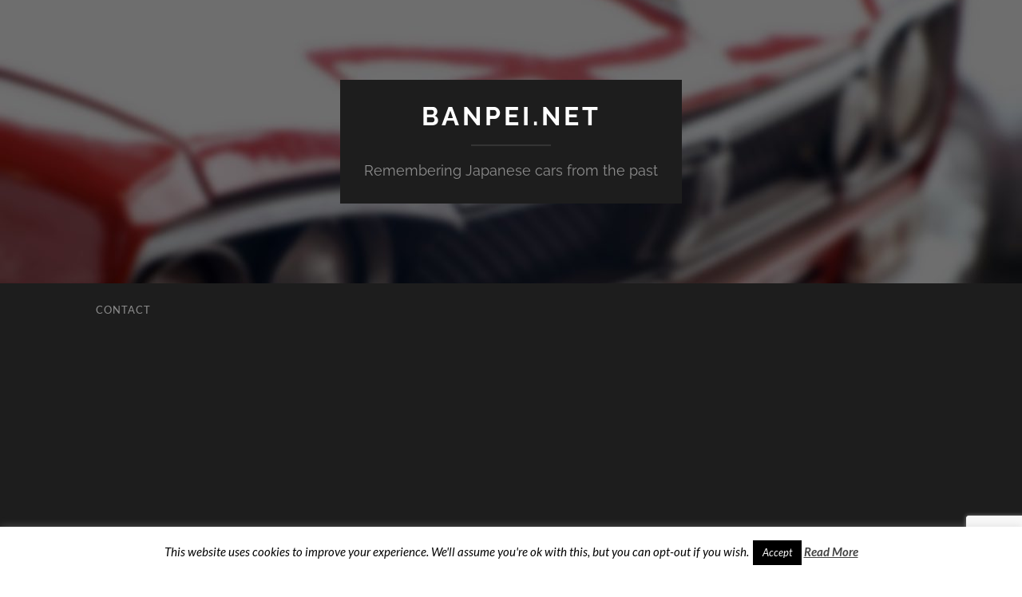

--- FILE ---
content_type: text/html; charset=UTF-8
request_url: https://www.banpei.net/2014/02/17/video-first-best-motoring-hot-version
body_size: 16310
content:
<!DOCTYPE html>

<html lang="en-US">

	<head>

		<meta http-equiv="content-type" content="text/html" charset="UTF-8" />
		<meta name="viewport" content="width=device-width, initial-scale=1.0" >

		<link rel="profile" href="https://gmpg.org/xfn/11">

		<meta name='robots' content='index, follow, max-image-preview:large, max-snippet:-1, max-video-preview:-1' />

	<!-- This site is optimized with the Yoast SEO plugin v22.4 - https://yoast.com/wordpress/plugins/seo/ -->
	<title>Video: The very first Best Motoring Hot Version - Banpei.net</title>
	<meta name="description" content="This is the very first edition of Best Motoring Hot Version, meaning it will be more focused on racing and tuning than the ordinary BM videos" />
	<link rel="canonical" href="https://www.banpei.net/2014/02/17/video-first-best-motoring-hot-version" />
	<meta property="og:locale" content="en_US" />
	<meta property="og:type" content="article" />
	<meta property="og:title" content="Video: The very first Best Motoring Hot Version - Banpei.net" />
	<meta property="og:description" content="This is the very first edition of Best Motoring Hot Version, meaning it will be more focused on racing and tuning than the ordinary BM videos" />
	<meta property="og:url" content="https://www.banpei.net/2014/02/17/video-first-best-motoring-hot-version" />
	<meta property="og:site_name" content="Banpei.net" />
	<meta property="article:published_time" content="2014-02-17T19:33:43+00:00" />
	<meta property="article:modified_time" content="2017-05-17T10:19:37+00:00" />
	<meta property="og:image" content="https://www.banpei.net/wp-content/uploads/2014/02/video-hot-version-volume-1.png" />
	<meta property="og:image:width" content="482" />
	<meta property="og:image:height" content="353" />
	<meta property="og:image:type" content="image/png" />
	<meta name="author" content="banpei" />
	<meta name="twitter:label1" content="Written by" />
	<meta name="twitter:data1" content="banpei" />
	<meta name="twitter:label2" content="Est. reading time" />
	<meta name="twitter:data2" content="2 minutes" />
	<script type="application/ld+json" class="yoast-schema-graph">{"@context":"https://schema.org","@graph":[{"@type":"WebPage","@id":"https://www.banpei.net/2014/02/17/video-first-best-motoring-hot-version","url":"https://www.banpei.net/2014/02/17/video-first-best-motoring-hot-version","name":"Video: The very first Best Motoring Hot Version - Banpei.net","isPartOf":{"@id":"https://www.banpei.net/#website"},"primaryImageOfPage":{"@id":"https://www.banpei.net/2014/02/17/video-first-best-motoring-hot-version#primaryimage"},"image":{"@id":"https://www.banpei.net/2014/02/17/video-first-best-motoring-hot-version#primaryimage"},"thumbnailUrl":"https://www.banpei.net/wp-content/uploads/2014/02/video-hot-version-volume-1.png","datePublished":"2014-02-17T19:33:43+00:00","dateModified":"2017-05-17T10:19:37+00:00","author":{"@id":"https://www.banpei.net/#/schema/person/990988a36b84f5992214cdea62e8285d"},"description":"This is the very first edition of Best Motoring Hot Version, meaning it will be more focused on racing and tuning than the ordinary BM videos","breadcrumb":{"@id":"https://www.banpei.net/2014/02/17/video-first-best-motoring-hot-version#breadcrumb"},"inLanguage":"en-US","potentialAction":[{"@type":"ReadAction","target":["https://www.banpei.net/2014/02/17/video-first-best-motoring-hot-version"]}]},{"@type":"ImageObject","inLanguage":"en-US","@id":"https://www.banpei.net/2014/02/17/video-first-best-motoring-hot-version#primaryimage","url":"https://www.banpei.net/wp-content/uploads/2014/02/video-hot-version-volume-1.png","contentUrl":"https://www.banpei.net/wp-content/uploads/2014/02/video-hot-version-volume-1.png","width":482,"height":353,"caption":"Video Best Motoring Hot Version first volume"},{"@type":"BreadcrumbList","@id":"https://www.banpei.net/2014/02/17/video-first-best-motoring-hot-version#breadcrumb","itemListElement":[{"@type":"ListItem","position":1,"name":"Home","item":"https://www.banpei.net/"},{"@type":"ListItem","position":2,"name":"Video: The very first Best Motoring Hot Version"}]},{"@type":"WebSite","@id":"https://www.banpei.net/#website","url":"https://www.banpei.net/","name":"Banpei.net","description":"Remembering Japanese cars from the past","potentialAction":[{"@type":"SearchAction","target":{"@type":"EntryPoint","urlTemplate":"https://www.banpei.net/?s={search_term_string}"},"query-input":"required name=search_term_string"}],"inLanguage":"en-US"},{"@type":"Person","@id":"https://www.banpei.net/#/schema/person/990988a36b84f5992214cdea62e8285d","name":"banpei","image":{"@type":"ImageObject","inLanguage":"en-US","@id":"https://www.banpei.net/#/schema/person/image/","url":"https://secure.gravatar.com/avatar/29f2af625e8fb5fae0b8016a17553db7?s=96&d=mm&r=g","contentUrl":"https://secure.gravatar.com/avatar/29f2af625e8fb5fae0b8016a17553db7?s=96&d=mm&r=g","caption":"banpei"},"url":"https://www.banpei.net/author/banpei"}]}</script>
	<!-- / Yoast SEO plugin. -->


<link rel='dns-prefetch' href='//www.googletagmanager.com' />
<link rel='dns-prefetch' href='//pagead2.googlesyndication.com' />
<link rel="alternate" type="application/rss+xml" title="Banpei.net &raquo; Feed" href="https://www.banpei.net/feed" />
<link rel="alternate" type="application/rss+xml" title="Banpei.net &raquo; Comments Feed" href="https://www.banpei.net/comments/feed" />
<link rel="alternate" type="application/rss+xml" title="Banpei.net &raquo; Video: The very first Best Motoring Hot Version Comments Feed" href="https://www.banpei.net/2014/02/17/video-first-best-motoring-hot-version/feed" />
<script type="text/javascript">
/* <![CDATA[ */
window._wpemojiSettings = {"baseUrl":"https:\/\/s.w.org\/images\/core\/emoji\/14.0.0\/72x72\/","ext":".png","svgUrl":"https:\/\/s.w.org\/images\/core\/emoji\/14.0.0\/svg\/","svgExt":".svg","source":{"concatemoji":"https:\/\/www.banpei.net\/wp-includes\/js\/wp-emoji-release.min.js?ver=6.4.3"}};
/*! This file is auto-generated */
!function(i,n){var o,s,e;function c(e){try{var t={supportTests:e,timestamp:(new Date).valueOf()};sessionStorage.setItem(o,JSON.stringify(t))}catch(e){}}function p(e,t,n){e.clearRect(0,0,e.canvas.width,e.canvas.height),e.fillText(t,0,0);var t=new Uint32Array(e.getImageData(0,0,e.canvas.width,e.canvas.height).data),r=(e.clearRect(0,0,e.canvas.width,e.canvas.height),e.fillText(n,0,0),new Uint32Array(e.getImageData(0,0,e.canvas.width,e.canvas.height).data));return t.every(function(e,t){return e===r[t]})}function u(e,t,n){switch(t){case"flag":return n(e,"\ud83c\udff3\ufe0f\u200d\u26a7\ufe0f","\ud83c\udff3\ufe0f\u200b\u26a7\ufe0f")?!1:!n(e,"\ud83c\uddfa\ud83c\uddf3","\ud83c\uddfa\u200b\ud83c\uddf3")&&!n(e,"\ud83c\udff4\udb40\udc67\udb40\udc62\udb40\udc65\udb40\udc6e\udb40\udc67\udb40\udc7f","\ud83c\udff4\u200b\udb40\udc67\u200b\udb40\udc62\u200b\udb40\udc65\u200b\udb40\udc6e\u200b\udb40\udc67\u200b\udb40\udc7f");case"emoji":return!n(e,"\ud83e\udef1\ud83c\udffb\u200d\ud83e\udef2\ud83c\udfff","\ud83e\udef1\ud83c\udffb\u200b\ud83e\udef2\ud83c\udfff")}return!1}function f(e,t,n){var r="undefined"!=typeof WorkerGlobalScope&&self instanceof WorkerGlobalScope?new OffscreenCanvas(300,150):i.createElement("canvas"),a=r.getContext("2d",{willReadFrequently:!0}),o=(a.textBaseline="top",a.font="600 32px Arial",{});return e.forEach(function(e){o[e]=t(a,e,n)}),o}function t(e){var t=i.createElement("script");t.src=e,t.defer=!0,i.head.appendChild(t)}"undefined"!=typeof Promise&&(o="wpEmojiSettingsSupports",s=["flag","emoji"],n.supports={everything:!0,everythingExceptFlag:!0},e=new Promise(function(e){i.addEventListener("DOMContentLoaded",e,{once:!0})}),new Promise(function(t){var n=function(){try{var e=JSON.parse(sessionStorage.getItem(o));if("object"==typeof e&&"number"==typeof e.timestamp&&(new Date).valueOf()<e.timestamp+604800&&"object"==typeof e.supportTests)return e.supportTests}catch(e){}return null}();if(!n){if("undefined"!=typeof Worker&&"undefined"!=typeof OffscreenCanvas&&"undefined"!=typeof URL&&URL.createObjectURL&&"undefined"!=typeof Blob)try{var e="postMessage("+f.toString()+"("+[JSON.stringify(s),u.toString(),p.toString()].join(",")+"));",r=new Blob([e],{type:"text/javascript"}),a=new Worker(URL.createObjectURL(r),{name:"wpTestEmojiSupports"});return void(a.onmessage=function(e){c(n=e.data),a.terminate(),t(n)})}catch(e){}c(n=f(s,u,p))}t(n)}).then(function(e){for(var t in e)n.supports[t]=e[t],n.supports.everything=n.supports.everything&&n.supports[t],"flag"!==t&&(n.supports.everythingExceptFlag=n.supports.everythingExceptFlag&&n.supports[t]);n.supports.everythingExceptFlag=n.supports.everythingExceptFlag&&!n.supports.flag,n.DOMReady=!1,n.readyCallback=function(){n.DOMReady=!0}}).then(function(){return e}).then(function(){var e;n.supports.everything||(n.readyCallback(),(e=n.source||{}).concatemoji?t(e.concatemoji):e.wpemoji&&e.twemoji&&(t(e.twemoji),t(e.wpemoji)))}))}((window,document),window._wpemojiSettings);
/* ]]> */
</script>
<style id='wp-emoji-styles-inline-css' type='text/css'>

	img.wp-smiley, img.emoji {
		display: inline !important;
		border: none !important;
		box-shadow: none !important;
		height: 1em !important;
		width: 1em !important;
		margin: 0 0.07em !important;
		vertical-align: -0.1em !important;
		background: none !important;
		padding: 0 !important;
	}
</style>
<link rel='stylesheet' id='wp-block-library-css' href='https://www.banpei.net/wp-includes/css/dist/block-library/style.min.css?ver=6.4.3' type='text/css' media='all' />
<style id='classic-theme-styles-inline-css' type='text/css'>
/*! This file is auto-generated */
.wp-block-button__link{color:#fff;background-color:#32373c;border-radius:9999px;box-shadow:none;text-decoration:none;padding:calc(.667em + 2px) calc(1.333em + 2px);font-size:1.125em}.wp-block-file__button{background:#32373c;color:#fff;text-decoration:none}
</style>
<style id='global-styles-inline-css' type='text/css'>
body{--wp--preset--color--black: #000000;--wp--preset--color--cyan-bluish-gray: #abb8c3;--wp--preset--color--white: #fff;--wp--preset--color--pale-pink: #f78da7;--wp--preset--color--vivid-red: #cf2e2e;--wp--preset--color--luminous-vivid-orange: #ff6900;--wp--preset--color--luminous-vivid-amber: #fcb900;--wp--preset--color--light-green-cyan: #7bdcb5;--wp--preset--color--vivid-green-cyan: #00d084;--wp--preset--color--pale-cyan-blue: #8ed1fc;--wp--preset--color--vivid-cyan-blue: #0693e3;--wp--preset--color--vivid-purple: #9b51e0;--wp--preset--color--accent: #1abc9c;--wp--preset--color--dark-gray: #444;--wp--preset--color--medium-gray: #666;--wp--preset--color--light-gray: #888;--wp--preset--gradient--vivid-cyan-blue-to-vivid-purple: linear-gradient(135deg,rgba(6,147,227,1) 0%,rgb(155,81,224) 100%);--wp--preset--gradient--light-green-cyan-to-vivid-green-cyan: linear-gradient(135deg,rgb(122,220,180) 0%,rgb(0,208,130) 100%);--wp--preset--gradient--luminous-vivid-amber-to-luminous-vivid-orange: linear-gradient(135deg,rgba(252,185,0,1) 0%,rgba(255,105,0,1) 100%);--wp--preset--gradient--luminous-vivid-orange-to-vivid-red: linear-gradient(135deg,rgba(255,105,0,1) 0%,rgb(207,46,46) 100%);--wp--preset--gradient--very-light-gray-to-cyan-bluish-gray: linear-gradient(135deg,rgb(238,238,238) 0%,rgb(169,184,195) 100%);--wp--preset--gradient--cool-to-warm-spectrum: linear-gradient(135deg,rgb(74,234,220) 0%,rgb(151,120,209) 20%,rgb(207,42,186) 40%,rgb(238,44,130) 60%,rgb(251,105,98) 80%,rgb(254,248,76) 100%);--wp--preset--gradient--blush-light-purple: linear-gradient(135deg,rgb(255,206,236) 0%,rgb(152,150,240) 100%);--wp--preset--gradient--blush-bordeaux: linear-gradient(135deg,rgb(254,205,165) 0%,rgb(254,45,45) 50%,rgb(107,0,62) 100%);--wp--preset--gradient--luminous-dusk: linear-gradient(135deg,rgb(255,203,112) 0%,rgb(199,81,192) 50%,rgb(65,88,208) 100%);--wp--preset--gradient--pale-ocean: linear-gradient(135deg,rgb(255,245,203) 0%,rgb(182,227,212) 50%,rgb(51,167,181) 100%);--wp--preset--gradient--electric-grass: linear-gradient(135deg,rgb(202,248,128) 0%,rgb(113,206,126) 100%);--wp--preset--gradient--midnight: linear-gradient(135deg,rgb(2,3,129) 0%,rgb(40,116,252) 100%);--wp--preset--font-size--small: 16px;--wp--preset--font-size--medium: 20px;--wp--preset--font-size--large: 24px;--wp--preset--font-size--x-large: 42px;--wp--preset--font-size--regular: 19px;--wp--preset--font-size--larger: 32px;--wp--preset--spacing--20: 0.44rem;--wp--preset--spacing--30: 0.67rem;--wp--preset--spacing--40: 1rem;--wp--preset--spacing--50: 1.5rem;--wp--preset--spacing--60: 2.25rem;--wp--preset--spacing--70: 3.38rem;--wp--preset--spacing--80: 5.06rem;--wp--preset--shadow--natural: 6px 6px 9px rgba(0, 0, 0, 0.2);--wp--preset--shadow--deep: 12px 12px 50px rgba(0, 0, 0, 0.4);--wp--preset--shadow--sharp: 6px 6px 0px rgba(0, 0, 0, 0.2);--wp--preset--shadow--outlined: 6px 6px 0px -3px rgba(255, 255, 255, 1), 6px 6px rgba(0, 0, 0, 1);--wp--preset--shadow--crisp: 6px 6px 0px rgba(0, 0, 0, 1);}:where(.is-layout-flex){gap: 0.5em;}:where(.is-layout-grid){gap: 0.5em;}body .is-layout-flow > .alignleft{float: left;margin-inline-start: 0;margin-inline-end: 2em;}body .is-layout-flow > .alignright{float: right;margin-inline-start: 2em;margin-inline-end: 0;}body .is-layout-flow > .aligncenter{margin-left: auto !important;margin-right: auto !important;}body .is-layout-constrained > .alignleft{float: left;margin-inline-start: 0;margin-inline-end: 2em;}body .is-layout-constrained > .alignright{float: right;margin-inline-start: 2em;margin-inline-end: 0;}body .is-layout-constrained > .aligncenter{margin-left: auto !important;margin-right: auto !important;}body .is-layout-constrained > :where(:not(.alignleft):not(.alignright):not(.alignfull)){max-width: var(--wp--style--global--content-size);margin-left: auto !important;margin-right: auto !important;}body .is-layout-constrained > .alignwide{max-width: var(--wp--style--global--wide-size);}body .is-layout-flex{display: flex;}body .is-layout-flex{flex-wrap: wrap;align-items: center;}body .is-layout-flex > *{margin: 0;}body .is-layout-grid{display: grid;}body .is-layout-grid > *{margin: 0;}:where(.wp-block-columns.is-layout-flex){gap: 2em;}:where(.wp-block-columns.is-layout-grid){gap: 2em;}:where(.wp-block-post-template.is-layout-flex){gap: 1.25em;}:where(.wp-block-post-template.is-layout-grid){gap: 1.25em;}.has-black-color{color: var(--wp--preset--color--black) !important;}.has-cyan-bluish-gray-color{color: var(--wp--preset--color--cyan-bluish-gray) !important;}.has-white-color{color: var(--wp--preset--color--white) !important;}.has-pale-pink-color{color: var(--wp--preset--color--pale-pink) !important;}.has-vivid-red-color{color: var(--wp--preset--color--vivid-red) !important;}.has-luminous-vivid-orange-color{color: var(--wp--preset--color--luminous-vivid-orange) !important;}.has-luminous-vivid-amber-color{color: var(--wp--preset--color--luminous-vivid-amber) !important;}.has-light-green-cyan-color{color: var(--wp--preset--color--light-green-cyan) !important;}.has-vivid-green-cyan-color{color: var(--wp--preset--color--vivid-green-cyan) !important;}.has-pale-cyan-blue-color{color: var(--wp--preset--color--pale-cyan-blue) !important;}.has-vivid-cyan-blue-color{color: var(--wp--preset--color--vivid-cyan-blue) !important;}.has-vivid-purple-color{color: var(--wp--preset--color--vivid-purple) !important;}.has-black-background-color{background-color: var(--wp--preset--color--black) !important;}.has-cyan-bluish-gray-background-color{background-color: var(--wp--preset--color--cyan-bluish-gray) !important;}.has-white-background-color{background-color: var(--wp--preset--color--white) !important;}.has-pale-pink-background-color{background-color: var(--wp--preset--color--pale-pink) !important;}.has-vivid-red-background-color{background-color: var(--wp--preset--color--vivid-red) !important;}.has-luminous-vivid-orange-background-color{background-color: var(--wp--preset--color--luminous-vivid-orange) !important;}.has-luminous-vivid-amber-background-color{background-color: var(--wp--preset--color--luminous-vivid-amber) !important;}.has-light-green-cyan-background-color{background-color: var(--wp--preset--color--light-green-cyan) !important;}.has-vivid-green-cyan-background-color{background-color: var(--wp--preset--color--vivid-green-cyan) !important;}.has-pale-cyan-blue-background-color{background-color: var(--wp--preset--color--pale-cyan-blue) !important;}.has-vivid-cyan-blue-background-color{background-color: var(--wp--preset--color--vivid-cyan-blue) !important;}.has-vivid-purple-background-color{background-color: var(--wp--preset--color--vivid-purple) !important;}.has-black-border-color{border-color: var(--wp--preset--color--black) !important;}.has-cyan-bluish-gray-border-color{border-color: var(--wp--preset--color--cyan-bluish-gray) !important;}.has-white-border-color{border-color: var(--wp--preset--color--white) !important;}.has-pale-pink-border-color{border-color: var(--wp--preset--color--pale-pink) !important;}.has-vivid-red-border-color{border-color: var(--wp--preset--color--vivid-red) !important;}.has-luminous-vivid-orange-border-color{border-color: var(--wp--preset--color--luminous-vivid-orange) !important;}.has-luminous-vivid-amber-border-color{border-color: var(--wp--preset--color--luminous-vivid-amber) !important;}.has-light-green-cyan-border-color{border-color: var(--wp--preset--color--light-green-cyan) !important;}.has-vivid-green-cyan-border-color{border-color: var(--wp--preset--color--vivid-green-cyan) !important;}.has-pale-cyan-blue-border-color{border-color: var(--wp--preset--color--pale-cyan-blue) !important;}.has-vivid-cyan-blue-border-color{border-color: var(--wp--preset--color--vivid-cyan-blue) !important;}.has-vivid-purple-border-color{border-color: var(--wp--preset--color--vivid-purple) !important;}.has-vivid-cyan-blue-to-vivid-purple-gradient-background{background: var(--wp--preset--gradient--vivid-cyan-blue-to-vivid-purple) !important;}.has-light-green-cyan-to-vivid-green-cyan-gradient-background{background: var(--wp--preset--gradient--light-green-cyan-to-vivid-green-cyan) !important;}.has-luminous-vivid-amber-to-luminous-vivid-orange-gradient-background{background: var(--wp--preset--gradient--luminous-vivid-amber-to-luminous-vivid-orange) !important;}.has-luminous-vivid-orange-to-vivid-red-gradient-background{background: var(--wp--preset--gradient--luminous-vivid-orange-to-vivid-red) !important;}.has-very-light-gray-to-cyan-bluish-gray-gradient-background{background: var(--wp--preset--gradient--very-light-gray-to-cyan-bluish-gray) !important;}.has-cool-to-warm-spectrum-gradient-background{background: var(--wp--preset--gradient--cool-to-warm-spectrum) !important;}.has-blush-light-purple-gradient-background{background: var(--wp--preset--gradient--blush-light-purple) !important;}.has-blush-bordeaux-gradient-background{background: var(--wp--preset--gradient--blush-bordeaux) !important;}.has-luminous-dusk-gradient-background{background: var(--wp--preset--gradient--luminous-dusk) !important;}.has-pale-ocean-gradient-background{background: var(--wp--preset--gradient--pale-ocean) !important;}.has-electric-grass-gradient-background{background: var(--wp--preset--gradient--electric-grass) !important;}.has-midnight-gradient-background{background: var(--wp--preset--gradient--midnight) !important;}.has-small-font-size{font-size: var(--wp--preset--font-size--small) !important;}.has-medium-font-size{font-size: var(--wp--preset--font-size--medium) !important;}.has-large-font-size{font-size: var(--wp--preset--font-size--large) !important;}.has-x-large-font-size{font-size: var(--wp--preset--font-size--x-large) !important;}
.wp-block-navigation a:where(:not(.wp-element-button)){color: inherit;}
:where(.wp-block-post-template.is-layout-flex){gap: 1.25em;}:where(.wp-block-post-template.is-layout-grid){gap: 1.25em;}
:where(.wp-block-columns.is-layout-flex){gap: 2em;}:where(.wp-block-columns.is-layout-grid){gap: 2em;}
.wp-block-pullquote{font-size: 1.5em;line-height: 1.6;}
</style>
<link rel='stylesheet' id='contact-form-7-css' href='https://www.banpei.net/wp-content/plugins/contact-form-7/includes/css/styles.css?ver=5.9.3' type='text/css' media='all' />
<link rel='stylesheet' id='cookie-law-info-css' href='https://www.banpei.net/wp-content/plugins/cookie-law-info/legacy/public/css/cookie-law-info-public.css?ver=3.2.1' type='text/css' media='all' />
<link rel='stylesheet' id='cookie-law-info-gdpr-css' href='https://www.banpei.net/wp-content/plugins/cookie-law-info/legacy/public/css/cookie-law-info-gdpr.css?ver=3.2.1' type='text/css' media='all' />
<link rel='stylesheet' id='hemingway_googleFonts-css' href='https://www.banpei.net/wp-content/themes/hemingway/assets/css/fonts.css' type='text/css' media='all' />
<link rel='stylesheet' id='hemingway_style-css' href='https://www.banpei.net/wp-content/themes/hemingway/style.css?ver=2.3.2' type='text/css' media='all' />
<script type="text/javascript" src="https://www.banpei.net/wp-includes/js/jquery/jquery.min.js?ver=3.7.1" id="jquery-core-js"></script>
<script type="text/javascript" src="https://www.banpei.net/wp-includes/js/jquery/jquery-migrate.min.js?ver=3.4.1" id="jquery-migrate-js"></script>
<script type="text/javascript" id="cookie-law-info-js-extra">
/* <![CDATA[ */
var Cli_Data = {"nn_cookie_ids":[],"cookielist":[],"non_necessary_cookies":[],"ccpaEnabled":"","ccpaRegionBased":"","ccpaBarEnabled":"","strictlyEnabled":["necessary","obligatoire"],"ccpaType":"gdpr","js_blocking":"","custom_integration":"","triggerDomRefresh":"","secure_cookies":""};
var cli_cookiebar_settings = {"animate_speed_hide":"500","animate_speed_show":"500","background":"#fff","border":"#444","border_on":"","button_1_button_colour":"#000","button_1_button_hover":"#000000","button_1_link_colour":"#fff","button_1_as_button":"1","button_1_new_win":"","button_2_button_colour":"#333","button_2_button_hover":"#292929","button_2_link_colour":"#444","button_2_as_button":"","button_2_hidebar":"","button_3_button_colour":"#000","button_3_button_hover":"#000000","button_3_link_colour":"#fff","button_3_as_button":"1","button_3_new_win":"","button_4_button_colour":"#dedfe0","button_4_button_hover":"#b2b2b3","button_4_link_colour":"#333333","button_4_as_button":"1","button_7_button_colour":"#61a229","button_7_button_hover":"#4e8221","button_7_link_colour":"#fff","button_7_as_button":"1","button_7_new_win":"","font_family":"inherit","header_fix":"","notify_animate_hide":"1","notify_animate_show":"","notify_div_id":"#cookie-law-info-bar","notify_position_horizontal":"right","notify_position_vertical":"bottom","scroll_close":"1","scroll_close_reload":"","accept_close_reload":"","reject_close_reload":"","showagain_tab":"1","showagain_background":"#fff","showagain_border":"#000","showagain_div_id":"#cookie-law-info-again","showagain_x_position":"100px","text":"#000","show_once_yn":"","show_once":"10000","logging_on":"","as_popup":"","popup_overlay":"1","bar_heading_text":"","cookie_bar_as":"banner","popup_showagain_position":"bottom-right","widget_position":"left"};
var log_object = {"ajax_url":"https:\/\/www.banpei.net\/wp-admin\/admin-ajax.php"};
/* ]]> */
</script>
<script type="text/javascript" src="https://www.banpei.net/wp-content/plugins/cookie-law-info/legacy/public/js/cookie-law-info-public.js?ver=3.2.1" id="cookie-law-info-js"></script>

<!-- Google Analytics snippet added by Site Kit -->
<script type="text/javascript" src="https://www.googletagmanager.com/gtag/js?id=GT-PHW76NJ" id="google_gtagjs-js" async></script>
<script type="text/javascript" id="google_gtagjs-js-after">
/* <![CDATA[ */
window.dataLayer = window.dataLayer || [];function gtag(){dataLayer.push(arguments);}
gtag('set', 'linker', {"domains":["www.banpei.net"]} );
gtag("js", new Date());
gtag("set", "developer_id.dZTNiMT", true);
gtag("config", "GT-PHW76NJ");
/* ]]> */
</script>

<!-- End Google Analytics snippet added by Site Kit -->
<link rel="https://api.w.org/" href="https://www.banpei.net/wp-json/" /><link rel="alternate" type="application/json" href="https://www.banpei.net/wp-json/wp/v2/posts/4483" /><link rel="EditURI" type="application/rsd+xml" title="RSD" href="https://www.banpei.net/xmlrpc.php?rsd" />
<meta name="generator" content="WordPress 6.4.3" />
<link rel='shortlink' href='https://www.banpei.net/?p=4483' />
<link rel="alternate" type="application/json+oembed" href="https://www.banpei.net/wp-json/oembed/1.0/embed?url=https%3A%2F%2Fwww.banpei.net%2F2014%2F02%2F17%2Fvideo-first-best-motoring-hot-version" />
<link rel="alternate" type="text/xml+oembed" href="https://www.banpei.net/wp-json/oembed/1.0/embed?url=https%3A%2F%2Fwww.banpei.net%2F2014%2F02%2F17%2Fvideo-first-best-motoring-hot-version&#038;format=xml" />
<meta name="generator" content="Site Kit by Google 1.123.1" />
<!-- Google AdSense meta tags added by Site Kit -->
<meta name="google-adsense-platform-account" content="ca-host-pub-2644536267352236">
<meta name="google-adsense-platform-domain" content="sitekit.withgoogle.com">
<!-- End Google AdSense meta tags added by Site Kit -->

<!-- BEGIN recaptcha, injected by plugin wp-recaptcha-integration  -->

<!-- END recaptcha -->

<!-- Google AdSense snippet added by Site Kit -->
<script type="text/javascript" async="async" src="https://pagead2.googlesyndication.com/pagead/js/adsbygoogle.js?client=ca-pub-8949240452395646&amp;host=ca-host-pub-2644536267352236" crossorigin="anonymous"></script>

<!-- End Google AdSense snippet added by Site Kit -->
<link rel="icon" href="https://www.banpei.net/wp-content/uploads/2014/10/cropped-cropped-nissan-2400gt-garage-denissen-photo-06-32x32.jpg" sizes="32x32" />
<link rel="icon" href="https://www.banpei.net/wp-content/uploads/2014/10/cropped-cropped-nissan-2400gt-garage-denissen-photo-06-192x192.jpg" sizes="192x192" />
<link rel="apple-touch-icon" href="https://www.banpei.net/wp-content/uploads/2014/10/cropped-cropped-nissan-2400gt-garage-denissen-photo-06-180x180.jpg" />
<meta name="msapplication-TileImage" content="https://www.banpei.net/wp-content/uploads/2014/10/cropped-cropped-nissan-2400gt-garage-denissen-photo-06-270x270.jpg" />
		<style type="text/css" id="wp-custom-css">
			@media ( max-width: 700px ) {
.header.section { background-image: url( https://www.banpei.net/wp-content/uploads/2016/09/cropped-car-photography-nissan-2400gt-4-mobile.jpg ) !important; }
}		</style>
		
	</head>
	
	<body class="post-template-default single single-post postid-4483 single-format-standard show-sidebar-on-mobile">

		
		<a class="skip-link button" href="#site-content">Skip to the content</a>
	
		<div class="big-wrapper">
	
			<div class="header-cover section bg-dark-light no-padding">

						
				<div class="header section" style="background-image: url( https://www.banpei.net/wp-content/uploads/2016/09/cropped-car-photography-nissan-2400gt-4.jpg );">
							
					<div class="header-inner section-inner">
					
											
							<div class="blog-info">
							
																	<div class="blog-title">
										<a href="https://www.banpei.net" rel="home">Banpei.net</a>
									</div>
																
																	<p class="blog-description">Remembering Japanese cars from the past</p>
															
							</div><!-- .blog-info -->
							
															
					</div><!-- .header-inner -->
								
				</div><!-- .header -->
			
			</div><!-- .bg-dark -->
			
			<div class="navigation section no-padding bg-dark">
			
				<div class="navigation-inner section-inner group">
				
					<div class="toggle-container section-inner hidden">
			
						<button type="button" class="nav-toggle toggle">
							<div class="bar"></div>
							<div class="bar"></div>
							<div class="bar"></div>
							<span class="screen-reader-text">Toggle mobile menu</span>
						</button>
						
						<button type="button" class="search-toggle toggle">
							<div class="metal"></div>
							<div class="glass"></div>
							<div class="handle"></div>
							<span class="screen-reader-text">Toggle search field</span>
						</button>
											
					</div><!-- .toggle-container -->
					
					<div class="blog-search hidden">
						<form role="search" method="get" class="search-form" action="https://www.banpei.net/">
				<label>
					<span class="screen-reader-text">Search for:</span>
					<input type="search" class="search-field" placeholder="Search &hellip;" value="" name="s" />
				</label>
				<input type="submit" class="search-submit" value="Search" />
			</form>					</div><!-- .blog-search -->
				
					<ul class="blog-menu">
						<li id="menu-item-316" class="menu-item menu-item-type-post_type menu-item-object-page menu-item-316"><a href="https://www.banpei.net/contact">Contact</a></li>
					 </ul><!-- .blog-menu -->
					 
					 <ul class="mobile-menu">
					
						<li class="menu-item menu-item-type-post_type menu-item-object-page menu-item-316"><a href="https://www.banpei.net/contact">Contact</a></li>
						
					 </ul><!-- .mobile-menu -->
				 
				</div><!-- .navigation-inner -->
				
			</div><!-- .navigation -->
<main class="wrapper section-inner group" id="site-content">

	<div class="content left">

		<div class="posts">
												        
			<article id="post-4483" class="post-4483 post type-post status-publish format-standard has-post-thumbnail hentry category-video tag-4age2 tag-ae101 tag-best-motoring tag-civic-ef tag-corolla-ae86 tag-drift tag-drift-video tag-fc3s tag-fisco tag-fuji-speedway2 tag-gt-apex tag-hot-version tag-keiichi-tsuchiya tag-levin-ae86 tag-mazda-rx7 tag-mazda-rx7-fc tag-skyline-bnr32 tag-skyline-gtr tag-skyline-r32">

	<div class="post-header">

		
								
			<figure class="featured-media">

							
					<a href="https://www.banpei.net/2014/02/17/video-first-best-motoring-hot-version" rel="bookmark">
						<img width="482" height="353" src="https://www.banpei.net/wp-content/uploads/2014/02/video-hot-version-volume-1.png" class="attachment-post-image size-post-image wp-post-image" alt="Video Best Motoring Hot Version first volume" decoding="async" fetchpriority="high" />					</a>

					
										
			</figure><!-- .featured-media -->
				
						
				<h1 class="post-title entry-title">
											Video: The very first Best Motoring Hot Version									</h1>

							
			<div class="post-meta">
			
				<span class="post-date"><a href="https://www.banpei.net/2014/02/17/video-first-best-motoring-hot-version">February 17, 2014</a></span>
				
				<span class="date-sep"> / </span>
					
				<span class="post-author"><a href="https://www.banpei.net/author/banpei" title="Posts by banpei" rel="author">banpei</a></span>

				
					<span class="date-sep"> / </span>
				
					<a href="https://www.banpei.net/2014/02/17/video-first-best-motoring-hot-version#comments">1 Comment</a>
								
														
			</div><!-- .post-meta -->

					
	</div><!-- .post-header -->
																					
	<div class="post-content entry-content">
	
		<p>Last week I discovered <a href="https://www.youtube.com/channel/UCRT5IopckQsKtmTcS0CNiow" target="_blank">Ka Ko</a> (via Rocketpencil) who posts Best Motoring videos on an almost daily basis! :)<br />
One of the gems he posted last week is the very first edition of Best Motoring Hot Version:<br />
<a href="https://www.banpei.net/wp-content/uploads/2014/02/video-hot-version-volume-1.png"><img decoding="async" src="https://www.banpei.net/wp-content/uploads/2014/02/video-hot-version-volume-1.png" alt="Video Best Motoring Hot Version first volume" width="482" height="353" class="alignnone size-full wp-image-4486" /></a><br />
As you can see there is a thrilling battle in this episode: the infamous Keiichi Tsuchiya battles with an (almost stock) Toyota Corolla Levin AE86 the (back then) brand new Toyota Corolla Levin GT Apex AE101 featuring the new 20 valve Silvertop 4AGE. The battle is very very close even though the AE101 has a lot more power under the bonnet!</p>
<p>What else can you expect from Best Motoring Hot Version Volume 1?<br />
&#8211; Toyota Levin GT Apex AE101 vs Toyota Trueno GT-Z AE101 vs Honda Civic EF<br />
&#8211; Toyota Levin GT Apex AE101 (superstrut) vs Toyota Levin GT Apex AE101 (non-superstrut)<br />
&#8211; Toyota Levin GT Apex AE101 (superstrut) vs Toyota Levin AE86<br />
&#8211; RX7 Drift vs Grip<br />
&#8211; Group A Nissan Skyline GT-R cup with Keiichi Tsuchiya drifting his Taisan GT-R R32 on a wet Fuji Speedway!</p>
<p>Watch the full video below:<br />
<span id="more-4483"></span></p>
<style>.embed-container{position:relative;padding-bottom:56.25%;height:0;overflow:hidden;max-width:100%;}.embed-container iframe,.embed-container object,.embed-container embed{position:absolute;top:0;left:0;width:100%;height:100%;}</style>
<div class='embed-container'><iframe src="https://www.youtube.com/embed/IzEYySvB89w?autohide=1&#038;start=0" frameborder='0' allowfullscreen></iframe></div>
<p>Especially the Toyota Levin GT Apex AE101 (superstrut) vs Toyota Levin AE86 battle is thrilling to watch. This is not Keiichi&#8217;s own AE86, but a bone stock kouki Corolla Levin GT-V AE86. That means it is not out powering nor out drifting the AE101. Keiichi really has difficulty keeping ahead of the AE101, especially in the corners. This proves that Toyota really were making great improvements in the handling of the front wheel driven Levin and Trueno line ups.</p>
<p><em>Update<em>: since Ka Ko&#8217;s channel got suspended by Youtube, the originals were no longer available. Naturally the Best Motoring company has claimed their copyrights for these videos. The are slowly posting their own older material on Youtube, but it will take a while before they have shared everything.</p>
							
	</div><!-- .post-content -->
				
		
		<div class="post-meta-bottom">

																		
				<p class="post-categories"><span class="category-icon"><span class="front-flap"></span></span> <a href="https://www.banpei.net/category/video" rel="category tag">video</a></p>
	
						
							<p class="post-tags"><a href="https://www.banpei.net/tag/4age2" rel="tag">4AGE</a><a href="https://www.banpei.net/tag/ae101" rel="tag">ae101</a><a href="https://www.banpei.net/tag/best-motoring" rel="tag">best motoring</a><a href="https://www.banpei.net/tag/civic-ef" rel="tag">civic ef</a><a href="https://www.banpei.net/tag/corolla-ae86" rel="tag">Corolla AE86</a><a href="https://www.banpei.net/tag/drift" rel="tag">drift</a><a href="https://www.banpei.net/tag/drift-video" rel="tag">drift video</a><a href="https://www.banpei.net/tag/fc3s" rel="tag">FC3S</a><a href="https://www.banpei.net/tag/fisco" rel="tag">fisco</a><a href="https://www.banpei.net/tag/fuji-speedway2" rel="tag">fuji speedway</a><a href="https://www.banpei.net/tag/gt-apex" rel="tag">GT Apex</a><a href="https://www.banpei.net/tag/hot-version" rel="tag">Hot version</a><a href="https://www.banpei.net/tag/keiichi-tsuchiya" rel="tag">keiichi tsuchiya</a><a href="https://www.banpei.net/tag/levin-ae86" rel="tag">levin ae86</a><a href="https://www.banpei.net/tag/mazda-rx7" rel="tag">mazda rx7</a><a href="https://www.banpei.net/tag/mazda-rx7-fc" rel="tag">mazda rx7 fc</a><a href="https://www.banpei.net/tag/skyline-bnr32" rel="tag">Skyline BNR32</a><a href="https://www.banpei.net/tag/skyline-gtr" rel="tag">Skyline GT-R</a><a href="https://www.banpei.net/tag/skyline-r32" rel="tag">Skyline R32</a></p>
						
												
				<nav class="post-nav group">
											
											<a class="post-nav-older" href="https://www.banpei.net/2014/02/16/family-album-treasures-farting-toyota-carina-aa63">
							<h5>Previous post</h5>
							Family Album Treasures: farting a Toyota Carina AA63						</a>
										
											<a class="post-nav-newer" href="https://www.banpei.net/2014/02/18/brochures-frenchspanish-jdm-mitsubishi-galant-eterna">
							<h5>Next post</h5>
							Brochures: French/Spanish and JDM Mitsubishi Galant Eterna						</a>
					
				</nav><!-- .post-nav -->

											
		</div><!-- .post-meta-bottom -->

		
	<div class="comments">
	
		<a name="comments"></a>
			
		<h2 class="comments-title">
		
			1 Comment			
		</h2>

		<ol class="commentlist">
					<li class="comment even thread-even depth-1" id="li-comment-239143">
		
			<div id="comment-239143" class="comment">
			
				<div class="comment-meta comment-author vcard">
								
					<img alt='' src='https://secure.gravatar.com/avatar/88adcd3b65a8b29338d38d86f422ea52?s=120&#038;d=mm&#038;r=g' srcset='https://secure.gravatar.com/avatar/88adcd3b65a8b29338d38d86f422ea52?s=240&#038;d=mm&#038;r=g 2x' class='avatar avatar-120 photo' height='120' width='120' decoding='async'/>
					<div class="comment-meta-content">
												
						<cite class="fn">S1 </cite>						
						<p>
														<time datetime="2014-02-25T15:01:03+01:00" title="February 25, 2014 at 3:01 pm">
								February 25, 2014 at 3:01 pm							</time>
						</p>
						
					</div><!-- .comment-meta-content -->
					
				</div><!-- .comment-meta -->

				<div class="comment-content post-content">
				
									
					<p>Awesome find!</p>
					
					<div class="comment-actions group">
					
												
						<a rel='nofollow' class='comment-reply-link' href='#comment-239143' data-commentid="239143" data-postid="4483" data-belowelement="comment-239143" data-respondelement="respond" data-replyto="Reply to S1" aria-label='Reply to S1'>Reply</a>											
					</div><!-- .comment-actions -->
					
				</div><!-- .comment-content -->

			</div><!-- .comment-## -->
		</li><!-- #comment-## -->
		</ol>
		
					
				
	</div><!-- /comments -->
	
		<div id="respond" class="comment-respond">
		<h3 id="reply-title" class="comment-reply-title">Leave a Reply <small><a rel="nofollow" id="cancel-comment-reply-link" href="/2014/02/17/video-first-best-motoring-hot-version#respond" style="display:none;">Cancel reply</a></small></h3><form action="https://www.banpei.net/wp-comments-post.php" method="post" id="commentform" class="comment-form"><p class="comment-notes"><span id="email-notes">Your email address will not be published.</span> <span class="required-field-message">Required fields are marked <span class="required">*</span></span></p><p class="comment-form-comment"><label for="comment">Comment <span class="required">*</span></label> <textarea id="comment" name="comment" cols="45" rows="8" maxlength="65525" required="required"></textarea></p><p class="comment-form-author"><label for="author">Name <span class="required">*</span></label> <input id="author" name="author" type="text" value="" size="30" maxlength="245" autocomplete="name" required="required" /></p>
<p class="comment-form-email"><label for="email">Email <span class="required">*</span></label> <input id="email" name="email" type="text" value="" size="30" maxlength="100" aria-describedby="email-notes" autocomplete="email" required="required" /></p>
<p class="comment-form-url"><label for="url">Website</label> <input id="url" name="url" type="text" value="" size="30" maxlength="200" autocomplete="url" /></p>
<p class="comment-form-cookies-consent"><input id="wp-comment-cookies-consent" name="wp-comment-cookies-consent" type="checkbox" value="yes" /> <label for="wp-comment-cookies-consent">Save my name, email, and website in this browser for the next time I comment.</label></p>
<p class="form-submit"><input name="submit" type="submit" id="submit" class="submit" value="Post Comment" /> <input type='hidden' name='comment_post_ID' value='4483' id='comment_post_ID' />
<input type='hidden' name='comment_parent' id='comment_parent' value='0' />
</p><p style="display: none;"><input type="hidden" id="akismet_comment_nonce" name="akismet_comment_nonce" value="9c7149b3ae" /></p><p style="display: none !important;" class="akismet-fields-container" data-prefix="ak_"><label>&#916;<textarea name="ak_hp_textarea" cols="45" rows="8" maxlength="100"></textarea></label><input type="hidden" id="ak_js_1" name="ak_js" value="24"/><script>document.getElementById( "ak_js_1" ).setAttribute( "value", ( new Date() ).getTime() );</script></p></form>	</div><!-- #respond -->
	
</article><!-- .post -->			
		</div><!-- .posts -->
	
	</div><!-- .content -->

		
		
	<div class="sidebar right" role="complementary">
		<div id="block-9" class="widget widget_block widget_search"><div class="widget-content"><form role="search" method="get" action="https://www.banpei.net/" class="wp-block-search__button-outside wp-block-search__text-button wp-block-search"    ><label class="wp-block-search__label" for="wp-block-search__input-1" >Search</label><div class="wp-block-search__inside-wrapper " ><input class="wp-block-search__input" id="wp-block-search__input-1" placeholder="" value="" type="search" name="s" required /><button aria-label="Search" class="wp-block-search__button wp-element-button" type="submit" >Search</button></div></form></div></div><div id="block-10" class="widget widget_block widget_tag_cloud"><div class="widget-content"><p class="wp-block-tag-cloud"><a href="https://www.banpei.net/tag/advertisement" class="tag-cloud-link tag-link-2645 tag-link-position-1" style="font-size: 16.895833333333pt;" aria-label="advertisement (101 items)">advertisement</a>
<a href="https://www.banpei.net/tag/ae86" class="tag-cloud-link tag-link-2662 tag-link-position-2" style="font-size: 10.916666666667pt;" aria-label="ae86 (39 items)">ae86</a>
<a href="https://www.banpei.net/tag/carina-aa63" class="tag-cloud-link tag-link-2634 tag-link-position-3" style="font-size: 17.1875pt;" aria-label="Carina AA63 (105 items)">Carina AA63</a>
<a href="https://www.banpei.net/tag/carina-coupe" class="tag-cloud-link tag-link-12 tag-link-position-4" style="font-size: 12.520833333333pt;" aria-label="Carina coupe (50 items)">Carina coupe</a>
<a href="https://www.banpei.net/tag/carina-gt-r" class="tag-cloud-link tag-link-2635 tag-link-position-5" style="font-size: 13.979166666667pt;" aria-label="Carina GT-R (64 items)">Carina GT-R</a>
<a href="https://www.banpei.net/tag/carina-sedan" class="tag-cloud-link tag-link-35 tag-link-position-6" style="font-size: 15.583333333333pt;" aria-label="carina sedan (82 items)">carina sedan</a>
<a href="https://www.banpei.net/tag/carina-sightings-2" class="tag-cloud-link tag-link-2636 tag-link-position-7" style="font-size: 22pt;" aria-label="Carina sightings (230 items)">Carina sightings</a>
<a href="https://www.banpei.net/tag/carina-ta60" class="tag-cloud-link tag-link-2673 tag-link-position-8" style="font-size: 10.333333333333pt;" aria-label="carina ta60 (35 items)">carina ta60</a>
<a href="https://www.banpei.net/tag/carina-ta63" class="tag-cloud-link tag-link-699 tag-link-position-9" style="font-size: 11.5pt;" aria-label="Carina TA63 (43 items)">Carina TA63</a>
<a href="https://www.banpei.net/tag/commercial2" class="tag-cloud-link tag-link-1073 tag-link-position-10" style="font-size: 15.4375pt;" aria-label="commercial (80 items)">commercial</a>
<a href="https://www.banpei.net/tag/commercial-time" class="tag-cloud-link tag-link-2644 tag-link-position-11" style="font-size: 11.645833333333pt;" aria-label="commercial time (44 items)">commercial time</a>
<a href="https://www.banpei.net/tag/corolla-ae86" class="tag-cloud-link tag-link-4 tag-link-position-12" style="font-size: 14.270833333333pt;" aria-label="Corolla AE86 (67 items)">Corolla AE86</a>
<a href="https://www.banpei.net/tag/corolla-levin" class="tag-cloud-link tag-link-2631 tag-link-position-13" style="font-size: 16.3125pt;" aria-label="corolla levin (93 items)">corolla levin</a>
<a href="https://www.banpei.net/tag/daijiro-inada" class="tag-cloud-link tag-link-2756 tag-link-position-14" style="font-size: 8.875pt;" aria-label="Daijiro Inada (28 items)">Daijiro Inada</a>
<a href="https://www.banpei.net/tag/dots" class="tag-cloud-link tag-link-2657 tag-link-position-15" style="font-size: 12.229166666667pt;" aria-label="dots (48 items)">dots</a>
<a href="https://www.banpei.net/tag/down-on-the-street" class="tag-cloud-link tag-link-2642 tag-link-position-16" style="font-size: 20.833333333333pt;" aria-label="down on the street (191 items)">down on the street</a>
<a href="https://www.banpei.net/tag/event2" class="tag-cloud-link tag-link-1473 tag-link-position-17" style="font-size: 8.7291666666667pt;" aria-label="event (27 items)">event</a>
<a href="https://www.banpei.net/tag/family-album-treasures-2" class="tag-cloud-link tag-link-82 tag-link-position-18" style="font-size: 16.604166666667pt;" aria-label="family album treasures (97 items)">family album treasures</a>
<a href="https://www.banpei.net/tag/hilarious" class="tag-cloud-link tag-link-2637 tag-link-position-19" style="font-size: 18.791666666667pt;" aria-label="hilarious (136 items)">hilarious</a>
<a href="https://www.banpei.net/tag/honda-civic" class="tag-cloud-link tag-link-1679 tag-link-position-20" style="font-size: 9.1666666666667pt;" aria-label="honda civic (29 items)">honda civic</a>
<a href="https://www.banpei.net/tag/keiichi-tsuchiya" class="tag-cloud-link tag-link-2652 tag-link-position-21" style="font-size: 9.1666666666667pt;" aria-label="keiichi tsuchiya (29 items)">keiichi tsuchiya</a>
<a href="https://www.banpei.net/tag/levin-ae86" class="tag-cloud-link tag-link-57 tag-link-position-22" style="font-size: 11.5pt;" aria-label="levin ae86 (43 items)">levin ae86</a>
<a href="https://www.banpei.net/tag/mazda-miata" class="tag-cloud-link tag-link-2665 tag-link-position-23" style="font-size: 8.1458333333333pt;" aria-label="mazda miata (25 items)">mazda miata</a>
<a href="https://www.banpei.net/tag/my-carina" class="tag-cloud-link tag-link-2768 tag-link-position-24" style="font-size: 9.3125pt;" aria-label="my carina (30 items)">my carina</a>
<a href="https://www.banpei.net/tag/nissan-silvia2" class="tag-cloud-link tag-link-988 tag-link-position-25" style="font-size: 9.75pt;" aria-label="Nissan Silvia (32 items)">Nissan Silvia</a>
<a href="https://www.banpei.net/tag/nissan-skyline" class="tag-cloud-link tag-link-2640 tag-link-position-26" style="font-size: 19.8125pt;" aria-label="nissan skyline (160 items)">nissan skyline</a>
<a href="https://www.banpei.net/tag/nissan-skyline-r302" class="tag-cloud-link tag-link-2765 tag-link-position-27" style="font-size: 8.875pt;" aria-label="nissan skyline r30 (28 items)">nissan skyline r30</a>
<a href="https://www.banpei.net/tag/nissan-sunny" class="tag-cloud-link tag-link-2643 tag-link-position-28" style="font-size: 8pt;" aria-label="nissan sunny (24 items)">nissan sunny</a>
<a href="https://www.banpei.net/tag/picture-of-the-week" class="tag-cloud-link tag-link-2666 tag-link-position-29" style="font-size: 8.7291666666667pt;" aria-label="picture of the week (27 items)">picture of the week</a>
<a href="https://www.banpei.net/tag/rust2" class="tag-cloud-link tag-link-2688 tag-link-position-30" style="font-size: 9.6041666666667pt;" aria-label="rust (31 items)">rust</a>
<a href="https://www.banpei.net/tag/rustoseum" class="tag-cloud-link tag-link-2782 tag-link-position-31" style="font-size: 13.979166666667pt;" aria-label="rustoseum (63 items)">rustoseum</a>
<a href="https://www.banpei.net/tag/rustoseums" class="tag-cloud-link tag-link-2667 tag-link-position-32" style="font-size: 11.0625pt;" aria-label="rustoseums (40 items)">rustoseums</a>
<a href="https://www.banpei.net/tag/skyline-c110" class="tag-cloud-link tag-link-2641 tag-link-position-33" style="font-size: 10.041666666667pt;" aria-label="skyline c110 (34 items)">skyline c110</a>
<a href="https://www.banpei.net/tag/skyline-dr30" class="tag-cloud-link tag-link-83 tag-link-position-34" style="font-size: 8.875pt;" aria-label="skyline dr30 (28 items)">skyline dr30</a>
<a href="https://www.banpei.net/tag/skyline-gtr" class="tag-cloud-link tag-link-546 tag-link-position-35" style="font-size: 8.1458333333333pt;" aria-label="Skyline GT-R (25 items)">Skyline GT-R</a>
<a href="https://www.banpei.net/tag/skyline-kpgc10" class="tag-cloud-link tag-link-839 tag-link-position-36" style="font-size: 8.1458333333333pt;" aria-label="Skyline KPGC10 (25 items)">Skyline KPGC10</a>
<a href="https://www.banpei.net/tag/sprinter-trueno" class="tag-cloud-link tag-link-2646 tag-link-position-37" style="font-size: 16.166666666667pt;" aria-label="sprinter trueno (90 items)">sprinter trueno</a>
<a href="https://www.banpei.net/tag/toyota-ae86" class="tag-cloud-link tag-link-2724 tag-link-position-38" style="font-size: 11.5pt;" aria-label="toyota ae86 (43 items)">toyota ae86</a>
<a href="https://www.banpei.net/tag/toyota-carina" class="tag-cloud-link tag-link-2653 tag-link-position-39" style="font-size: 14.5625pt;" aria-label="toyota carina (69 items)">toyota carina</a>
<a href="https://www.banpei.net/tag/toyota-celica" class="tag-cloud-link tag-link-2664 tag-link-position-40" style="font-size: 9.3125pt;" aria-label="toyota celica (30 items)">toyota celica</a>
<a href="https://www.banpei.net/tag/toyota-corolla" class="tag-cloud-link tag-link-2650 tag-link-position-41" style="font-size: 10.333333333333pt;" aria-label="toyota corolla (35 items)">toyota corolla</a>
<a href="https://www.banpei.net/tag/toyota-crown" class="tag-cloud-link tag-link-2754 tag-link-position-42" style="font-size: 10.479166666667pt;" aria-label="Toyota Crown (36 items)">Toyota Crown</a>
<a href="https://www.banpei.net/tag/trueno-ae86" class="tag-cloud-link tag-link-94 tag-link-position-43" style="font-size: 10.479166666667pt;" aria-label="trueno ae86 (36 items)">trueno ae86</a>
<a href="https://www.banpei.net/tag/video" class="tag-cloud-link tag-link-2671 tag-link-position-44" style="font-size: 18.354166666667pt;" aria-label="video (127 items)">video</a>
<a href="https://www.banpei.net/tag/wtf-2" class="tag-cloud-link tag-link-2663 tag-link-position-45" style="font-size: 17.333333333333pt;" aria-label="wtf (108 items)">wtf</a></p></div></div><div id="linkcat-3" class="widget widget_links"><div class="widget-content"><h3 class="widget-title">Old content</h3>
	<ul class='xoxo blogroll'>
<li><a href="http://www.carinafr.com/brochures/toyota-carina-a60-brochures/" title="The Carina A60 catalogues">Carina A60 catalogues</a></li>
<li><a href="/carina-a60-chronology" title="Carina A60 specifications">Carina A60 specifications</a></li>
<li><a href="https://www.banpei.net/carina-a60-chronology/toyota-carina-a60-transmissions">Carina A60 transmission overview</a></li>
<li><a href="https://www.banpei.net/carina-a60-chronology/carina-a60-weight-distribution" title="Carina A60 weight distribution">Carina A60 weight distribution</a></li>
<li><a href="/tag/carina-sightings-2" title="Carina sightings">Carina sightings</a></li>
<li><a href="/japanese-car-brochures" title="Image galleries">Japanese Car Brochures</a></li>
<li><a href="https://www.banpei.net/manga-car-spotting" title="Spotting cars in Manga and other books!">Manga Car Spotting</a></li>
<li><a href="https://www.banpei.net/category/video" title="Videos">Videos</a></li>

	</ul>
</div></div>
<div id="linkcat-2" class="widget widget_links"><div class="widget-content"><h3 class="widget-title">Blogroll</h3>
	<ul class='xoxo blogroll'>
<li><a href="http://www.shatsu.cz/86ers/" rel="acquaintance noopener" title="Czech AE86 oriented blog" target="_blank">86ers</a></li>
<li><a href="http://www.bosozokustyle.com/" rel="me noopener" title="Bosozoku Style" target="_blank">Bosozoku style</a></li>
<li><a href="http://bruutt.blogspot.nl/" title="BRUUTT! is a blog by EINNEB (fellow Carina owner)">BRUUTT!</a></li>
<li><a href="http://stanleycarter.wordpress.com/" rel="noopener" title="Sibu Dorifuto by Stanley Carter" target="_blank">Charmant Drifting Dreams</a></li>
<li><a href="http://engineeredtoslide.com/" rel="noopener" title="Engineered to slide" target="_blank">Engineered to slide</a></li>
<li><a href="http://www.hachiroku.com.au/" rel="noopener" title="hachiroku.com.au Blog" target="_blank">HR Blog</a></li>
<li><a href="http://www.jdmbits.com/" rel="noopener" title="JDM Bits by Nmwisima" target="_blank">JDM Bits</a></li>
<li><a href="http://juiceboxforyou.com/" rel="noopener" title="Juicebox" target="_blank">Juicebox</a></li>
<li><a href="http://monkeymagic86.wordpress.com/" rel="noopener" title="Monkeymagic86 by Bob" target="_blank">Monkeymagic86</a></li>
<li><a href="http://noriyaro.com/" rel="noopener" title="Nori Yaro by Alexi" target="_blank">Nori Yaro by Alexi</a></li>
<li><a href="http://ra64freddy.wordpress.com/" rel="noopener" title="RA64Freddy &lt;3 old Jtin" target="_blank">RA64Freddy</a></li>
<li><a href="http://blog.retro-classics.co.nz/" rel="acquaintance noopener" title="Retro Classics NZ" target="_blank">Retro Classics NZ</a></li>
<li><a href="https://riskydevil.blogspot.com/" rel="noopener" title="Risky Devil" target="_blank">Risky Devil</a></li>
<li><a href="http://speedhunters.com/" rel="noopener" title="Speedhunters" target="_blank">Speedhunters</a></li>
<li><a href="http://wasabicars.com" rel="friend noopener" title="Car spotting in Japan" target="_blank">Wasabi Cars</a></li>

	</ul>
</div></div>
	</div><!-- .sidebar -->
	

			
</main><!-- .wrapper -->
		
	<div class="footer section large-padding bg-dark">
		
		<div class="footer-inner section-inner group">
		
			<!-- .footer-a -->
				
			<!-- .footer-b -->
								
			<!-- .footer-c -->
					
		</div><!-- .footer-inner -->
	
	</div><!-- .footer -->
	
	<div class="credits section bg-dark no-padding">
	
		<div class="credits-inner section-inner group">
	
			<p class="credits-left">
				&copy; 2026 <a href="https://www.banpei.net">Banpei.net</a>
			</p>
			
			<p class="credits-right">
				<span>Theme by <a href="https://andersnoren.se">Anders Noren</a></span> &mdash; <a title="To the top" class="tothetop">Up &uarr;</a>
			</p>
					
		</div><!-- .credits-inner -->
		
	</div><!-- .credits -->

</div><!-- .big-wrapper -->

<!--googleoff: all--><div id="cookie-law-info-bar" data-nosnippet="true"><span>This website uses cookies to improve your experience. We'll assume you're ok with this, but you can opt-out if you wish.<a role='button' data-cli_action="accept" id="cookie_action_close_header" class="medium cli-plugin-button cli-plugin-main-button cookie_action_close_header cli_action_button wt-cli-accept-btn">Accept</a> <a href="https://www.banpei.net/privacy-policy" id="CONSTANT_OPEN_URL" target="_blank" class="cli-plugin-main-link">Read More</a></span></div><div id="cookie-law-info-again" data-nosnippet="true"><span id="cookie_hdr_showagain">Privacy &amp; Cookies Policy</span></div><div class="cli-modal" data-nosnippet="true" id="cliSettingsPopup" tabindex="-1" role="dialog" aria-labelledby="cliSettingsPopup" aria-hidden="true">
  <div class="cli-modal-dialog" role="document">
	<div class="cli-modal-content cli-bar-popup">
		  <button type="button" class="cli-modal-close" id="cliModalClose">
			<svg class="" viewBox="0 0 24 24"><path d="M19 6.41l-1.41-1.41-5.59 5.59-5.59-5.59-1.41 1.41 5.59 5.59-5.59 5.59 1.41 1.41 5.59-5.59 5.59 5.59 1.41-1.41-5.59-5.59z"></path><path d="M0 0h24v24h-24z" fill="none"></path></svg>
			<span class="wt-cli-sr-only">Close</span>
		  </button>
		  <div class="cli-modal-body">
			<div class="cli-container-fluid cli-tab-container">
	<div class="cli-row">
		<div class="cli-col-12 cli-align-items-stretch cli-px-0">
			<div class="cli-privacy-overview">
				<h4>Privacy Overview</h4>				<div class="cli-privacy-content">
					<div class="cli-privacy-content-text">This website uses cookies to improve your experience while you navigate through the website. Out of these, the cookies that are categorized as necessary are stored on your browser as they are essential for the working of basic functionalities of the website. We also use third-party cookies that help us analyze and understand how you use this website. These cookies will be stored in your browser only with your consent. You also have the option to opt-out of these cookies. But opting out of some of these cookies may affect your browsing experience.</div>
				</div>
				<a class="cli-privacy-readmore" aria-label="Show more" role="button" data-readmore-text="Show more" data-readless-text="Show less"></a>			</div>
		</div>
		<div class="cli-col-12 cli-align-items-stretch cli-px-0 cli-tab-section-container">
												<div class="cli-tab-section">
						<div class="cli-tab-header">
							<a role="button" tabindex="0" class="cli-nav-link cli-settings-mobile" data-target="necessary" data-toggle="cli-toggle-tab">
								Necessary							</a>
															<div class="wt-cli-necessary-checkbox">
									<input type="checkbox" class="cli-user-preference-checkbox"  id="wt-cli-checkbox-necessary" data-id="checkbox-necessary" checked="checked"  />
									<label class="form-check-label" for="wt-cli-checkbox-necessary">Necessary</label>
								</div>
								<span class="cli-necessary-caption">Always Enabled</span>
													</div>
						<div class="cli-tab-content">
							<div class="cli-tab-pane cli-fade" data-id="necessary">
								<div class="wt-cli-cookie-description">
									Necessary cookies are absolutely essential for the website to function properly. This category only includes cookies that ensures basic functionalities and security features of the website. These cookies do not store any personal information.								</div>
							</div>
						</div>
					</div>
																	<div class="cli-tab-section">
						<div class="cli-tab-header">
							<a role="button" tabindex="0" class="cli-nav-link cli-settings-mobile" data-target="non-necessary" data-toggle="cli-toggle-tab">
								Non-necessary							</a>
															<div class="cli-switch">
									<input type="checkbox" id="wt-cli-checkbox-non-necessary" class="cli-user-preference-checkbox"  data-id="checkbox-non-necessary" checked='checked' />
									<label for="wt-cli-checkbox-non-necessary" class="cli-slider" data-cli-enable="Enabled" data-cli-disable="Disabled"><span class="wt-cli-sr-only">Non-necessary</span></label>
								</div>
													</div>
						<div class="cli-tab-content">
							<div class="cli-tab-pane cli-fade" data-id="non-necessary">
								<div class="wt-cli-cookie-description">
									Any cookies that may not be particularly necessary for the website to function and is used specifically to collect user personal data via analytics, ads, other embedded contents are termed as non-necessary cookies. It is mandatory to procure user consent prior to running these cookies on your website.								</div>
							</div>
						</div>
					</div>
										</div>
	</div>
</div>
		  </div>
		  <div class="cli-modal-footer">
			<div class="wt-cli-element cli-container-fluid cli-tab-container">
				<div class="cli-row">
					<div class="cli-col-12 cli-align-items-stretch cli-px-0">
						<div class="cli-tab-footer wt-cli-privacy-overview-actions">
						
															<a id="wt-cli-privacy-save-btn" role="button" tabindex="0" data-cli-action="accept" class="wt-cli-privacy-btn cli_setting_save_button wt-cli-privacy-accept-btn cli-btn">SAVE &amp; ACCEPT</a>
													</div>
						
					</div>
				</div>
			</div>
		</div>
	</div>
  </div>
</div>
<div class="cli-modal-backdrop cli-fade cli-settings-overlay"></div>
<div class="cli-modal-backdrop cli-fade cli-popupbar-overlay"></div>
<!--googleon: all-->
<!-- BEGIN recaptcha, injected by plugin wp-recaptcha-integration  -->
<script type="text/javascript">
		var recaptcha_widgets={};
		function wp_recaptchaLoadCallback(){
			try {
				grecaptcha;
			} catch(err){
				return;
			}
			var e = document.querySelectorAll ? document.querySelectorAll('.g-recaptcha:not(.wpcf7-form-control)') : document.getElementsByClassName('g-recaptcha'),
				form_submits;

			for (var i=0;i<e.length;i++) {
				(function(el){
					var wid;
					// check if captcha element is unrendered
					if ( ! el.childNodes.length) {
						wid = grecaptcha.render(el,{
							'sitekey':'6LfNDswZAAAAAKjgv-ZaoA1tmeZ6dOGaQ3o-99OF',
							'theme':el.getAttribute('data-theme') || 'light'
						});
						el.setAttribute('data-widget-id',wid);
					} else {
						wid = el.getAttribute('data-widget-id');
						grecaptcha.reset(wid);
					}
				})(e[i]);
			}
		}

		// if jquery present re-render jquery/ajax loaded captcha elements
		if ( typeof jQuery !== 'undefined' )
			jQuery(document).ajaxComplete( function(evt,xhr,set){
				if( xhr.responseText && xhr.responseText.indexOf('6LfNDswZAAAAAKjgv-ZaoA1tmeZ6dOGaQ3o-99OF') !== -1)
					wp_recaptchaLoadCallback();
			} );

		</script><script src="https://www.google.com/recaptcha/api.js?onload=wp_recaptchaLoadCallback&#038;render=explicit" async defer></script>
<!-- END recaptcha -->
<script type="text/javascript" src="https://www.banpei.net/wp-content/plugins/contact-form-7/includes/swv/js/index.js?ver=5.9.3" id="swv-js"></script>
<script type="text/javascript" id="contact-form-7-js-extra">
/* <![CDATA[ */
var wpcf7 = {"api":{"root":"https:\/\/www.banpei.net\/wp-json\/","namespace":"contact-form-7\/v1"}};
/* ]]> */
</script>
<script type="text/javascript" src="https://www.banpei.net/wp-content/plugins/contact-form-7/includes/js/index.js?ver=5.9.3" id="contact-form-7-js"></script>
<script type="text/javascript" src="https://www.banpei.net/wp-content/themes/hemingway/assets/js/global.js?ver=2.3.2" id="hemingway_global-js"></script>
<script type="text/javascript" src="https://www.banpei.net/wp-includes/js/comment-reply.min.js?ver=6.4.3" id="comment-reply-js" async="async" data-wp-strategy="async"></script>
<script type="text/javascript" src="https://www.google.com/recaptcha/api.js?render=6LfNDswZAAAAAKjgv-ZaoA1tmeZ6dOGaQ3o-99OF&amp;ver=3.0" id="google-recaptcha-js"></script>
<script type="text/javascript" src="https://www.banpei.net/wp-includes/js/dist/vendor/wp-polyfill-inert.min.js?ver=3.1.2" id="wp-polyfill-inert-js"></script>
<script type="text/javascript" src="https://www.banpei.net/wp-includes/js/dist/vendor/regenerator-runtime.min.js?ver=0.14.0" id="regenerator-runtime-js"></script>
<script type="text/javascript" src="https://www.banpei.net/wp-includes/js/dist/vendor/wp-polyfill.min.js?ver=3.15.0" id="wp-polyfill-js"></script>
<script type="text/javascript" id="wpcf7-recaptcha-js-extra">
/* <![CDATA[ */
var wpcf7_recaptcha = {"sitekey":"6LfNDswZAAAAAKjgv-ZaoA1tmeZ6dOGaQ3o-99OF","actions":{"homepage":"homepage","contactform":"contactform"}};
/* ]]> */
</script>
<script type="text/javascript" src="https://www.banpei.net/wp-content/plugins/contact-form-7/modules/recaptcha/index.js?ver=5.9.3" id="wpcf7-recaptcha-js"></script>
<script defer type="text/javascript" src="https://www.banpei.net/wp-content/plugins/akismet/_inc/akismet-frontend.js?ver=1712240069" id="akismet-frontend-js"></script>
    <script type="text/javascript">
        jQuery( function( $ ) {

            for (let i = 0; i < document.forms.length; ++i) {
                let form = document.forms[i];
				if ($(form).attr("method") != "get") { $(form).append('<input type="hidden" name="RFDuWmhO-d" value="sBL0VXqwzm6O" />'); }
if ($(form).attr("method") != "get") { $(form).append('<input type="hidden" name="nNfyWpVktOdYw" value="0foV12smZjUq3" />'); }
if ($(form).attr("method") != "get") { $(form).append('<input type="hidden" name="_bRwYTQkVPmZBcu" value="T3MSHf5" />'); }
if ($(form).attr("method") != "get") { $(form).append('<input type="hidden" name="OmANVlFsRWjctBb" value="PiLtqBMu0evVJ[9E" />'); }
            }

            $(document).on('submit', 'form', function () {
				if ($(this).attr("method") != "get") { $(this).append('<input type="hidden" name="RFDuWmhO-d" value="sBL0VXqwzm6O" />'); }
if ($(this).attr("method") != "get") { $(this).append('<input type="hidden" name="nNfyWpVktOdYw" value="0foV12smZjUq3" />'); }
if ($(this).attr("method") != "get") { $(this).append('<input type="hidden" name="_bRwYTQkVPmZBcu" value="T3MSHf5" />'); }
if ($(this).attr("method") != "get") { $(this).append('<input type="hidden" name="OmANVlFsRWjctBb" value="PiLtqBMu0evVJ[9E" />'); }
                return true;
            });

            jQuery.ajaxSetup({
                beforeSend: function (e, data) {

                    if (data.type !== 'POST') return;

                    if (typeof data.data === 'object' && data.data !== null) {
						data.data.append("RFDuWmhO-d", "sBL0VXqwzm6O");
data.data.append("nNfyWpVktOdYw", "0foV12smZjUq3");
data.data.append("_bRwYTQkVPmZBcu", "T3MSHf5");
data.data.append("OmANVlFsRWjctBb", "PiLtqBMu0evVJ[9E");
                    }
                    else {
                        data.data = data.data + '&RFDuWmhO-d=sBL0VXqwzm6O&nNfyWpVktOdYw=0foV12smZjUq3&_bRwYTQkVPmZBcu=T3MSHf5&OmANVlFsRWjctBb=PiLtqBMu0evVJ[9E';
                    }
                }
            });

        });
    </script>
	
<script defer src="https://static.cloudflareinsights.com/beacon.min.js/vcd15cbe7772f49c399c6a5babf22c1241717689176015" integrity="sha512-ZpsOmlRQV6y907TI0dKBHq9Md29nnaEIPlkf84rnaERnq6zvWvPUqr2ft8M1aS28oN72PdrCzSjY4U6VaAw1EQ==" data-cf-beacon='{"version":"2024.11.0","token":"af27d4c24eca4171a9ef4ffb4181b656","r":1,"server_timing":{"name":{"cfCacheStatus":true,"cfEdge":true,"cfExtPri":true,"cfL4":true,"cfOrigin":true,"cfSpeedBrain":true},"location_startswith":null}}' crossorigin="anonymous"></script>
</body>
</html>

--- FILE ---
content_type: text/html; charset=utf-8
request_url: https://www.google.com/recaptcha/api2/anchor?ar=1&k=6LfNDswZAAAAAKjgv-ZaoA1tmeZ6dOGaQ3o-99OF&co=aHR0cHM6Ly93d3cuYmFucGVpLm5ldDo0NDM.&hl=en&v=PoyoqOPhxBO7pBk68S4YbpHZ&size=invisible&anchor-ms=20000&execute-ms=30000&cb=ouiwbqhq6y0b
body_size: 48868
content:
<!DOCTYPE HTML><html dir="ltr" lang="en"><head><meta http-equiv="Content-Type" content="text/html; charset=UTF-8">
<meta http-equiv="X-UA-Compatible" content="IE=edge">
<title>reCAPTCHA</title>
<style type="text/css">
/* cyrillic-ext */
@font-face {
  font-family: 'Roboto';
  font-style: normal;
  font-weight: 400;
  font-stretch: 100%;
  src: url(//fonts.gstatic.com/s/roboto/v48/KFO7CnqEu92Fr1ME7kSn66aGLdTylUAMa3GUBHMdazTgWw.woff2) format('woff2');
  unicode-range: U+0460-052F, U+1C80-1C8A, U+20B4, U+2DE0-2DFF, U+A640-A69F, U+FE2E-FE2F;
}
/* cyrillic */
@font-face {
  font-family: 'Roboto';
  font-style: normal;
  font-weight: 400;
  font-stretch: 100%;
  src: url(//fonts.gstatic.com/s/roboto/v48/KFO7CnqEu92Fr1ME7kSn66aGLdTylUAMa3iUBHMdazTgWw.woff2) format('woff2');
  unicode-range: U+0301, U+0400-045F, U+0490-0491, U+04B0-04B1, U+2116;
}
/* greek-ext */
@font-face {
  font-family: 'Roboto';
  font-style: normal;
  font-weight: 400;
  font-stretch: 100%;
  src: url(//fonts.gstatic.com/s/roboto/v48/KFO7CnqEu92Fr1ME7kSn66aGLdTylUAMa3CUBHMdazTgWw.woff2) format('woff2');
  unicode-range: U+1F00-1FFF;
}
/* greek */
@font-face {
  font-family: 'Roboto';
  font-style: normal;
  font-weight: 400;
  font-stretch: 100%;
  src: url(//fonts.gstatic.com/s/roboto/v48/KFO7CnqEu92Fr1ME7kSn66aGLdTylUAMa3-UBHMdazTgWw.woff2) format('woff2');
  unicode-range: U+0370-0377, U+037A-037F, U+0384-038A, U+038C, U+038E-03A1, U+03A3-03FF;
}
/* math */
@font-face {
  font-family: 'Roboto';
  font-style: normal;
  font-weight: 400;
  font-stretch: 100%;
  src: url(//fonts.gstatic.com/s/roboto/v48/KFO7CnqEu92Fr1ME7kSn66aGLdTylUAMawCUBHMdazTgWw.woff2) format('woff2');
  unicode-range: U+0302-0303, U+0305, U+0307-0308, U+0310, U+0312, U+0315, U+031A, U+0326-0327, U+032C, U+032F-0330, U+0332-0333, U+0338, U+033A, U+0346, U+034D, U+0391-03A1, U+03A3-03A9, U+03B1-03C9, U+03D1, U+03D5-03D6, U+03F0-03F1, U+03F4-03F5, U+2016-2017, U+2034-2038, U+203C, U+2040, U+2043, U+2047, U+2050, U+2057, U+205F, U+2070-2071, U+2074-208E, U+2090-209C, U+20D0-20DC, U+20E1, U+20E5-20EF, U+2100-2112, U+2114-2115, U+2117-2121, U+2123-214F, U+2190, U+2192, U+2194-21AE, U+21B0-21E5, U+21F1-21F2, U+21F4-2211, U+2213-2214, U+2216-22FF, U+2308-230B, U+2310, U+2319, U+231C-2321, U+2336-237A, U+237C, U+2395, U+239B-23B7, U+23D0, U+23DC-23E1, U+2474-2475, U+25AF, U+25B3, U+25B7, U+25BD, U+25C1, U+25CA, U+25CC, U+25FB, U+266D-266F, U+27C0-27FF, U+2900-2AFF, U+2B0E-2B11, U+2B30-2B4C, U+2BFE, U+3030, U+FF5B, U+FF5D, U+1D400-1D7FF, U+1EE00-1EEFF;
}
/* symbols */
@font-face {
  font-family: 'Roboto';
  font-style: normal;
  font-weight: 400;
  font-stretch: 100%;
  src: url(//fonts.gstatic.com/s/roboto/v48/KFO7CnqEu92Fr1ME7kSn66aGLdTylUAMaxKUBHMdazTgWw.woff2) format('woff2');
  unicode-range: U+0001-000C, U+000E-001F, U+007F-009F, U+20DD-20E0, U+20E2-20E4, U+2150-218F, U+2190, U+2192, U+2194-2199, U+21AF, U+21E6-21F0, U+21F3, U+2218-2219, U+2299, U+22C4-22C6, U+2300-243F, U+2440-244A, U+2460-24FF, U+25A0-27BF, U+2800-28FF, U+2921-2922, U+2981, U+29BF, U+29EB, U+2B00-2BFF, U+4DC0-4DFF, U+FFF9-FFFB, U+10140-1018E, U+10190-1019C, U+101A0, U+101D0-101FD, U+102E0-102FB, U+10E60-10E7E, U+1D2C0-1D2D3, U+1D2E0-1D37F, U+1F000-1F0FF, U+1F100-1F1AD, U+1F1E6-1F1FF, U+1F30D-1F30F, U+1F315, U+1F31C, U+1F31E, U+1F320-1F32C, U+1F336, U+1F378, U+1F37D, U+1F382, U+1F393-1F39F, U+1F3A7-1F3A8, U+1F3AC-1F3AF, U+1F3C2, U+1F3C4-1F3C6, U+1F3CA-1F3CE, U+1F3D4-1F3E0, U+1F3ED, U+1F3F1-1F3F3, U+1F3F5-1F3F7, U+1F408, U+1F415, U+1F41F, U+1F426, U+1F43F, U+1F441-1F442, U+1F444, U+1F446-1F449, U+1F44C-1F44E, U+1F453, U+1F46A, U+1F47D, U+1F4A3, U+1F4B0, U+1F4B3, U+1F4B9, U+1F4BB, U+1F4BF, U+1F4C8-1F4CB, U+1F4D6, U+1F4DA, U+1F4DF, U+1F4E3-1F4E6, U+1F4EA-1F4ED, U+1F4F7, U+1F4F9-1F4FB, U+1F4FD-1F4FE, U+1F503, U+1F507-1F50B, U+1F50D, U+1F512-1F513, U+1F53E-1F54A, U+1F54F-1F5FA, U+1F610, U+1F650-1F67F, U+1F687, U+1F68D, U+1F691, U+1F694, U+1F698, U+1F6AD, U+1F6B2, U+1F6B9-1F6BA, U+1F6BC, U+1F6C6-1F6CF, U+1F6D3-1F6D7, U+1F6E0-1F6EA, U+1F6F0-1F6F3, U+1F6F7-1F6FC, U+1F700-1F7FF, U+1F800-1F80B, U+1F810-1F847, U+1F850-1F859, U+1F860-1F887, U+1F890-1F8AD, U+1F8B0-1F8BB, U+1F8C0-1F8C1, U+1F900-1F90B, U+1F93B, U+1F946, U+1F984, U+1F996, U+1F9E9, U+1FA00-1FA6F, U+1FA70-1FA7C, U+1FA80-1FA89, U+1FA8F-1FAC6, U+1FACE-1FADC, U+1FADF-1FAE9, U+1FAF0-1FAF8, U+1FB00-1FBFF;
}
/* vietnamese */
@font-face {
  font-family: 'Roboto';
  font-style: normal;
  font-weight: 400;
  font-stretch: 100%;
  src: url(//fonts.gstatic.com/s/roboto/v48/KFO7CnqEu92Fr1ME7kSn66aGLdTylUAMa3OUBHMdazTgWw.woff2) format('woff2');
  unicode-range: U+0102-0103, U+0110-0111, U+0128-0129, U+0168-0169, U+01A0-01A1, U+01AF-01B0, U+0300-0301, U+0303-0304, U+0308-0309, U+0323, U+0329, U+1EA0-1EF9, U+20AB;
}
/* latin-ext */
@font-face {
  font-family: 'Roboto';
  font-style: normal;
  font-weight: 400;
  font-stretch: 100%;
  src: url(//fonts.gstatic.com/s/roboto/v48/KFO7CnqEu92Fr1ME7kSn66aGLdTylUAMa3KUBHMdazTgWw.woff2) format('woff2');
  unicode-range: U+0100-02BA, U+02BD-02C5, U+02C7-02CC, U+02CE-02D7, U+02DD-02FF, U+0304, U+0308, U+0329, U+1D00-1DBF, U+1E00-1E9F, U+1EF2-1EFF, U+2020, U+20A0-20AB, U+20AD-20C0, U+2113, U+2C60-2C7F, U+A720-A7FF;
}
/* latin */
@font-face {
  font-family: 'Roboto';
  font-style: normal;
  font-weight: 400;
  font-stretch: 100%;
  src: url(//fonts.gstatic.com/s/roboto/v48/KFO7CnqEu92Fr1ME7kSn66aGLdTylUAMa3yUBHMdazQ.woff2) format('woff2');
  unicode-range: U+0000-00FF, U+0131, U+0152-0153, U+02BB-02BC, U+02C6, U+02DA, U+02DC, U+0304, U+0308, U+0329, U+2000-206F, U+20AC, U+2122, U+2191, U+2193, U+2212, U+2215, U+FEFF, U+FFFD;
}
/* cyrillic-ext */
@font-face {
  font-family: 'Roboto';
  font-style: normal;
  font-weight: 500;
  font-stretch: 100%;
  src: url(//fonts.gstatic.com/s/roboto/v48/KFO7CnqEu92Fr1ME7kSn66aGLdTylUAMa3GUBHMdazTgWw.woff2) format('woff2');
  unicode-range: U+0460-052F, U+1C80-1C8A, U+20B4, U+2DE0-2DFF, U+A640-A69F, U+FE2E-FE2F;
}
/* cyrillic */
@font-face {
  font-family: 'Roboto';
  font-style: normal;
  font-weight: 500;
  font-stretch: 100%;
  src: url(//fonts.gstatic.com/s/roboto/v48/KFO7CnqEu92Fr1ME7kSn66aGLdTylUAMa3iUBHMdazTgWw.woff2) format('woff2');
  unicode-range: U+0301, U+0400-045F, U+0490-0491, U+04B0-04B1, U+2116;
}
/* greek-ext */
@font-face {
  font-family: 'Roboto';
  font-style: normal;
  font-weight: 500;
  font-stretch: 100%;
  src: url(//fonts.gstatic.com/s/roboto/v48/KFO7CnqEu92Fr1ME7kSn66aGLdTylUAMa3CUBHMdazTgWw.woff2) format('woff2');
  unicode-range: U+1F00-1FFF;
}
/* greek */
@font-face {
  font-family: 'Roboto';
  font-style: normal;
  font-weight: 500;
  font-stretch: 100%;
  src: url(//fonts.gstatic.com/s/roboto/v48/KFO7CnqEu92Fr1ME7kSn66aGLdTylUAMa3-UBHMdazTgWw.woff2) format('woff2');
  unicode-range: U+0370-0377, U+037A-037F, U+0384-038A, U+038C, U+038E-03A1, U+03A3-03FF;
}
/* math */
@font-face {
  font-family: 'Roboto';
  font-style: normal;
  font-weight: 500;
  font-stretch: 100%;
  src: url(//fonts.gstatic.com/s/roboto/v48/KFO7CnqEu92Fr1ME7kSn66aGLdTylUAMawCUBHMdazTgWw.woff2) format('woff2');
  unicode-range: U+0302-0303, U+0305, U+0307-0308, U+0310, U+0312, U+0315, U+031A, U+0326-0327, U+032C, U+032F-0330, U+0332-0333, U+0338, U+033A, U+0346, U+034D, U+0391-03A1, U+03A3-03A9, U+03B1-03C9, U+03D1, U+03D5-03D6, U+03F0-03F1, U+03F4-03F5, U+2016-2017, U+2034-2038, U+203C, U+2040, U+2043, U+2047, U+2050, U+2057, U+205F, U+2070-2071, U+2074-208E, U+2090-209C, U+20D0-20DC, U+20E1, U+20E5-20EF, U+2100-2112, U+2114-2115, U+2117-2121, U+2123-214F, U+2190, U+2192, U+2194-21AE, U+21B0-21E5, U+21F1-21F2, U+21F4-2211, U+2213-2214, U+2216-22FF, U+2308-230B, U+2310, U+2319, U+231C-2321, U+2336-237A, U+237C, U+2395, U+239B-23B7, U+23D0, U+23DC-23E1, U+2474-2475, U+25AF, U+25B3, U+25B7, U+25BD, U+25C1, U+25CA, U+25CC, U+25FB, U+266D-266F, U+27C0-27FF, U+2900-2AFF, U+2B0E-2B11, U+2B30-2B4C, U+2BFE, U+3030, U+FF5B, U+FF5D, U+1D400-1D7FF, U+1EE00-1EEFF;
}
/* symbols */
@font-face {
  font-family: 'Roboto';
  font-style: normal;
  font-weight: 500;
  font-stretch: 100%;
  src: url(//fonts.gstatic.com/s/roboto/v48/KFO7CnqEu92Fr1ME7kSn66aGLdTylUAMaxKUBHMdazTgWw.woff2) format('woff2');
  unicode-range: U+0001-000C, U+000E-001F, U+007F-009F, U+20DD-20E0, U+20E2-20E4, U+2150-218F, U+2190, U+2192, U+2194-2199, U+21AF, U+21E6-21F0, U+21F3, U+2218-2219, U+2299, U+22C4-22C6, U+2300-243F, U+2440-244A, U+2460-24FF, U+25A0-27BF, U+2800-28FF, U+2921-2922, U+2981, U+29BF, U+29EB, U+2B00-2BFF, U+4DC0-4DFF, U+FFF9-FFFB, U+10140-1018E, U+10190-1019C, U+101A0, U+101D0-101FD, U+102E0-102FB, U+10E60-10E7E, U+1D2C0-1D2D3, U+1D2E0-1D37F, U+1F000-1F0FF, U+1F100-1F1AD, U+1F1E6-1F1FF, U+1F30D-1F30F, U+1F315, U+1F31C, U+1F31E, U+1F320-1F32C, U+1F336, U+1F378, U+1F37D, U+1F382, U+1F393-1F39F, U+1F3A7-1F3A8, U+1F3AC-1F3AF, U+1F3C2, U+1F3C4-1F3C6, U+1F3CA-1F3CE, U+1F3D4-1F3E0, U+1F3ED, U+1F3F1-1F3F3, U+1F3F5-1F3F7, U+1F408, U+1F415, U+1F41F, U+1F426, U+1F43F, U+1F441-1F442, U+1F444, U+1F446-1F449, U+1F44C-1F44E, U+1F453, U+1F46A, U+1F47D, U+1F4A3, U+1F4B0, U+1F4B3, U+1F4B9, U+1F4BB, U+1F4BF, U+1F4C8-1F4CB, U+1F4D6, U+1F4DA, U+1F4DF, U+1F4E3-1F4E6, U+1F4EA-1F4ED, U+1F4F7, U+1F4F9-1F4FB, U+1F4FD-1F4FE, U+1F503, U+1F507-1F50B, U+1F50D, U+1F512-1F513, U+1F53E-1F54A, U+1F54F-1F5FA, U+1F610, U+1F650-1F67F, U+1F687, U+1F68D, U+1F691, U+1F694, U+1F698, U+1F6AD, U+1F6B2, U+1F6B9-1F6BA, U+1F6BC, U+1F6C6-1F6CF, U+1F6D3-1F6D7, U+1F6E0-1F6EA, U+1F6F0-1F6F3, U+1F6F7-1F6FC, U+1F700-1F7FF, U+1F800-1F80B, U+1F810-1F847, U+1F850-1F859, U+1F860-1F887, U+1F890-1F8AD, U+1F8B0-1F8BB, U+1F8C0-1F8C1, U+1F900-1F90B, U+1F93B, U+1F946, U+1F984, U+1F996, U+1F9E9, U+1FA00-1FA6F, U+1FA70-1FA7C, U+1FA80-1FA89, U+1FA8F-1FAC6, U+1FACE-1FADC, U+1FADF-1FAE9, U+1FAF0-1FAF8, U+1FB00-1FBFF;
}
/* vietnamese */
@font-face {
  font-family: 'Roboto';
  font-style: normal;
  font-weight: 500;
  font-stretch: 100%;
  src: url(//fonts.gstatic.com/s/roboto/v48/KFO7CnqEu92Fr1ME7kSn66aGLdTylUAMa3OUBHMdazTgWw.woff2) format('woff2');
  unicode-range: U+0102-0103, U+0110-0111, U+0128-0129, U+0168-0169, U+01A0-01A1, U+01AF-01B0, U+0300-0301, U+0303-0304, U+0308-0309, U+0323, U+0329, U+1EA0-1EF9, U+20AB;
}
/* latin-ext */
@font-face {
  font-family: 'Roboto';
  font-style: normal;
  font-weight: 500;
  font-stretch: 100%;
  src: url(//fonts.gstatic.com/s/roboto/v48/KFO7CnqEu92Fr1ME7kSn66aGLdTylUAMa3KUBHMdazTgWw.woff2) format('woff2');
  unicode-range: U+0100-02BA, U+02BD-02C5, U+02C7-02CC, U+02CE-02D7, U+02DD-02FF, U+0304, U+0308, U+0329, U+1D00-1DBF, U+1E00-1E9F, U+1EF2-1EFF, U+2020, U+20A0-20AB, U+20AD-20C0, U+2113, U+2C60-2C7F, U+A720-A7FF;
}
/* latin */
@font-face {
  font-family: 'Roboto';
  font-style: normal;
  font-weight: 500;
  font-stretch: 100%;
  src: url(//fonts.gstatic.com/s/roboto/v48/KFO7CnqEu92Fr1ME7kSn66aGLdTylUAMa3yUBHMdazQ.woff2) format('woff2');
  unicode-range: U+0000-00FF, U+0131, U+0152-0153, U+02BB-02BC, U+02C6, U+02DA, U+02DC, U+0304, U+0308, U+0329, U+2000-206F, U+20AC, U+2122, U+2191, U+2193, U+2212, U+2215, U+FEFF, U+FFFD;
}
/* cyrillic-ext */
@font-face {
  font-family: 'Roboto';
  font-style: normal;
  font-weight: 900;
  font-stretch: 100%;
  src: url(//fonts.gstatic.com/s/roboto/v48/KFO7CnqEu92Fr1ME7kSn66aGLdTylUAMa3GUBHMdazTgWw.woff2) format('woff2');
  unicode-range: U+0460-052F, U+1C80-1C8A, U+20B4, U+2DE0-2DFF, U+A640-A69F, U+FE2E-FE2F;
}
/* cyrillic */
@font-face {
  font-family: 'Roboto';
  font-style: normal;
  font-weight: 900;
  font-stretch: 100%;
  src: url(//fonts.gstatic.com/s/roboto/v48/KFO7CnqEu92Fr1ME7kSn66aGLdTylUAMa3iUBHMdazTgWw.woff2) format('woff2');
  unicode-range: U+0301, U+0400-045F, U+0490-0491, U+04B0-04B1, U+2116;
}
/* greek-ext */
@font-face {
  font-family: 'Roboto';
  font-style: normal;
  font-weight: 900;
  font-stretch: 100%;
  src: url(//fonts.gstatic.com/s/roboto/v48/KFO7CnqEu92Fr1ME7kSn66aGLdTylUAMa3CUBHMdazTgWw.woff2) format('woff2');
  unicode-range: U+1F00-1FFF;
}
/* greek */
@font-face {
  font-family: 'Roboto';
  font-style: normal;
  font-weight: 900;
  font-stretch: 100%;
  src: url(//fonts.gstatic.com/s/roboto/v48/KFO7CnqEu92Fr1ME7kSn66aGLdTylUAMa3-UBHMdazTgWw.woff2) format('woff2');
  unicode-range: U+0370-0377, U+037A-037F, U+0384-038A, U+038C, U+038E-03A1, U+03A3-03FF;
}
/* math */
@font-face {
  font-family: 'Roboto';
  font-style: normal;
  font-weight: 900;
  font-stretch: 100%;
  src: url(//fonts.gstatic.com/s/roboto/v48/KFO7CnqEu92Fr1ME7kSn66aGLdTylUAMawCUBHMdazTgWw.woff2) format('woff2');
  unicode-range: U+0302-0303, U+0305, U+0307-0308, U+0310, U+0312, U+0315, U+031A, U+0326-0327, U+032C, U+032F-0330, U+0332-0333, U+0338, U+033A, U+0346, U+034D, U+0391-03A1, U+03A3-03A9, U+03B1-03C9, U+03D1, U+03D5-03D6, U+03F0-03F1, U+03F4-03F5, U+2016-2017, U+2034-2038, U+203C, U+2040, U+2043, U+2047, U+2050, U+2057, U+205F, U+2070-2071, U+2074-208E, U+2090-209C, U+20D0-20DC, U+20E1, U+20E5-20EF, U+2100-2112, U+2114-2115, U+2117-2121, U+2123-214F, U+2190, U+2192, U+2194-21AE, U+21B0-21E5, U+21F1-21F2, U+21F4-2211, U+2213-2214, U+2216-22FF, U+2308-230B, U+2310, U+2319, U+231C-2321, U+2336-237A, U+237C, U+2395, U+239B-23B7, U+23D0, U+23DC-23E1, U+2474-2475, U+25AF, U+25B3, U+25B7, U+25BD, U+25C1, U+25CA, U+25CC, U+25FB, U+266D-266F, U+27C0-27FF, U+2900-2AFF, U+2B0E-2B11, U+2B30-2B4C, U+2BFE, U+3030, U+FF5B, U+FF5D, U+1D400-1D7FF, U+1EE00-1EEFF;
}
/* symbols */
@font-face {
  font-family: 'Roboto';
  font-style: normal;
  font-weight: 900;
  font-stretch: 100%;
  src: url(//fonts.gstatic.com/s/roboto/v48/KFO7CnqEu92Fr1ME7kSn66aGLdTylUAMaxKUBHMdazTgWw.woff2) format('woff2');
  unicode-range: U+0001-000C, U+000E-001F, U+007F-009F, U+20DD-20E0, U+20E2-20E4, U+2150-218F, U+2190, U+2192, U+2194-2199, U+21AF, U+21E6-21F0, U+21F3, U+2218-2219, U+2299, U+22C4-22C6, U+2300-243F, U+2440-244A, U+2460-24FF, U+25A0-27BF, U+2800-28FF, U+2921-2922, U+2981, U+29BF, U+29EB, U+2B00-2BFF, U+4DC0-4DFF, U+FFF9-FFFB, U+10140-1018E, U+10190-1019C, U+101A0, U+101D0-101FD, U+102E0-102FB, U+10E60-10E7E, U+1D2C0-1D2D3, U+1D2E0-1D37F, U+1F000-1F0FF, U+1F100-1F1AD, U+1F1E6-1F1FF, U+1F30D-1F30F, U+1F315, U+1F31C, U+1F31E, U+1F320-1F32C, U+1F336, U+1F378, U+1F37D, U+1F382, U+1F393-1F39F, U+1F3A7-1F3A8, U+1F3AC-1F3AF, U+1F3C2, U+1F3C4-1F3C6, U+1F3CA-1F3CE, U+1F3D4-1F3E0, U+1F3ED, U+1F3F1-1F3F3, U+1F3F5-1F3F7, U+1F408, U+1F415, U+1F41F, U+1F426, U+1F43F, U+1F441-1F442, U+1F444, U+1F446-1F449, U+1F44C-1F44E, U+1F453, U+1F46A, U+1F47D, U+1F4A3, U+1F4B0, U+1F4B3, U+1F4B9, U+1F4BB, U+1F4BF, U+1F4C8-1F4CB, U+1F4D6, U+1F4DA, U+1F4DF, U+1F4E3-1F4E6, U+1F4EA-1F4ED, U+1F4F7, U+1F4F9-1F4FB, U+1F4FD-1F4FE, U+1F503, U+1F507-1F50B, U+1F50D, U+1F512-1F513, U+1F53E-1F54A, U+1F54F-1F5FA, U+1F610, U+1F650-1F67F, U+1F687, U+1F68D, U+1F691, U+1F694, U+1F698, U+1F6AD, U+1F6B2, U+1F6B9-1F6BA, U+1F6BC, U+1F6C6-1F6CF, U+1F6D3-1F6D7, U+1F6E0-1F6EA, U+1F6F0-1F6F3, U+1F6F7-1F6FC, U+1F700-1F7FF, U+1F800-1F80B, U+1F810-1F847, U+1F850-1F859, U+1F860-1F887, U+1F890-1F8AD, U+1F8B0-1F8BB, U+1F8C0-1F8C1, U+1F900-1F90B, U+1F93B, U+1F946, U+1F984, U+1F996, U+1F9E9, U+1FA00-1FA6F, U+1FA70-1FA7C, U+1FA80-1FA89, U+1FA8F-1FAC6, U+1FACE-1FADC, U+1FADF-1FAE9, U+1FAF0-1FAF8, U+1FB00-1FBFF;
}
/* vietnamese */
@font-face {
  font-family: 'Roboto';
  font-style: normal;
  font-weight: 900;
  font-stretch: 100%;
  src: url(//fonts.gstatic.com/s/roboto/v48/KFO7CnqEu92Fr1ME7kSn66aGLdTylUAMa3OUBHMdazTgWw.woff2) format('woff2');
  unicode-range: U+0102-0103, U+0110-0111, U+0128-0129, U+0168-0169, U+01A0-01A1, U+01AF-01B0, U+0300-0301, U+0303-0304, U+0308-0309, U+0323, U+0329, U+1EA0-1EF9, U+20AB;
}
/* latin-ext */
@font-face {
  font-family: 'Roboto';
  font-style: normal;
  font-weight: 900;
  font-stretch: 100%;
  src: url(//fonts.gstatic.com/s/roboto/v48/KFO7CnqEu92Fr1ME7kSn66aGLdTylUAMa3KUBHMdazTgWw.woff2) format('woff2');
  unicode-range: U+0100-02BA, U+02BD-02C5, U+02C7-02CC, U+02CE-02D7, U+02DD-02FF, U+0304, U+0308, U+0329, U+1D00-1DBF, U+1E00-1E9F, U+1EF2-1EFF, U+2020, U+20A0-20AB, U+20AD-20C0, U+2113, U+2C60-2C7F, U+A720-A7FF;
}
/* latin */
@font-face {
  font-family: 'Roboto';
  font-style: normal;
  font-weight: 900;
  font-stretch: 100%;
  src: url(//fonts.gstatic.com/s/roboto/v48/KFO7CnqEu92Fr1ME7kSn66aGLdTylUAMa3yUBHMdazQ.woff2) format('woff2');
  unicode-range: U+0000-00FF, U+0131, U+0152-0153, U+02BB-02BC, U+02C6, U+02DA, U+02DC, U+0304, U+0308, U+0329, U+2000-206F, U+20AC, U+2122, U+2191, U+2193, U+2212, U+2215, U+FEFF, U+FFFD;
}

</style>
<link rel="stylesheet" type="text/css" href="https://www.gstatic.com/recaptcha/releases/PoyoqOPhxBO7pBk68S4YbpHZ/styles__ltr.css">
<script nonce="Wu4K7RVlA-8xYUUbqN9ajw" type="text/javascript">window['__recaptcha_api'] = 'https://www.google.com/recaptcha/api2/';</script>
<script type="text/javascript" src="https://www.gstatic.com/recaptcha/releases/PoyoqOPhxBO7pBk68S4YbpHZ/recaptcha__en.js" nonce="Wu4K7RVlA-8xYUUbqN9ajw">
      
    </script></head>
<body><div id="rc-anchor-alert" class="rc-anchor-alert"></div>
<input type="hidden" id="recaptcha-token" value="[base64]">
<script type="text/javascript" nonce="Wu4K7RVlA-8xYUUbqN9ajw">
      recaptcha.anchor.Main.init("[\x22ainput\x22,[\x22bgdata\x22,\x22\x22,\[base64]/[base64]/bmV3IFpbdF0obVswXSk6Sz09Mj9uZXcgWlt0XShtWzBdLG1bMV0pOks9PTM/bmV3IFpbdF0obVswXSxtWzFdLG1bMl0pOks9PTQ/[base64]/[base64]/[base64]/[base64]/[base64]/[base64]/[base64]/[base64]/[base64]/[base64]/[base64]/[base64]/[base64]/[base64]\\u003d\\u003d\x22,\[base64]\\u003d\\u003d\x22,\x22JMK7f8Koa2lII8OGNGl2IBTCoC7DnxZ1I8Odw7rDqMO+w40qD3zDqkwkwqDDlwPCh1BrwrDDhsKKGRDDnUPCiMOGNmPDqmHCrcOhEMOrW8K+w7TDnMKAwpsUw43Ct8Odeh7CqTDCsmfCjUNew4vDhEAETmwHOcOlecK5w7zDrMKaEsO5wrsGJMO/woXDgMKGw4bDpsKgwpfClC/CnBrCvkl/MFnDjyvClATCiMOlIcKJR1IvJ2HChMOYAGPDtsOuw4XDqMOlDQ0fwqfDhQTDh8K8w75qw5oqBsK3AMKkYMK8PzfDkn7CrMOqNHxLw7d5wq5OwoXDqnE5fkcNN8Orw6FmdDHCjcK4SsKmF8Kuw4Bfw6PDjBfCmknChg/DgMKFEMKGGXpBGCxKc8KPCMOwFMOHJ2Qmw4/Ctn/DgMOWQsKFwqvCu8OzwrpcSsK8wo3CgwzCtMKBwpzCmxV7wqtkw6jCrsKfw4rCim3DpiU4wrvCncKQw4IMwqTDsS0ewp7ChWxJC8OvLMOnw7JEw6lmw6rCiMOKECN2w6xfw5XCo37DkHXDu1HDk1sUw5lyTMKMQW/DiRoCdU0aWcKEwqHCmA5lw7nDmsO7w5zDtUtHNWckw7zDon7Dn0UvNS5fTsKowpYEesOZw57DhAsDNsOQwrvCkMKic8OfJMOzwphKUsOGHRg+csOyw7XCocKLwrFrw6cRX37CsxzDv8KAw5HDvcOhIxV7YWo5OVXDjXLCjC/DnABgwpTChl/CqDbCkMK/[base64]/[base64]/Dp1HDri/[base64]/DoMKHET4gPh3DocKfUj3DpQLDsA7CtcKYw5rDqsKfCl/DlB8ewpciw7Z0wrx+wqx5ecKRAmdcHlzCqMKew7d3w6g8F8OHwpV9w6bDokbCnMO0XMKpw5zCssKLO8KlwpLCkcO8ecO6Q8Kgw67DssO5woAyw70cwq3DqXAUwrnCqybDqMKDwphQw6PCqMOCb0HClMO3DynDtnvCicKjOg/[base64]/[base64]/DqnnDvsKdw5DCs8OhwrXCh8OKwowRc8KGUhHCj0HCi8O/woM9AMOlEBHCminDpMKMw7XCi8KYADHChcKCSDrCmkpUeMOowonCvsKEw74tEXF5UhDCgMKiw64QTMOdMnfDkMKJRW7CjcObw5JIRsKjHcKEQMKsC8K5wpFrwo/CkSsDwohhw7vDswdswprCnFwbwpzDqnFoGMOxwp1ew4fDvH3CsGM1wpDCp8Ovw5TCm8Kqw4d2MFtDcW/[base64]/DqcKmWcO6CMOzwpBvw70SSyjDp8KrwqrCkg86cVLCsMOObsKGw5F9wprCjUJtE8OSEcKXbGHCkWQ6PlnDu03Dq8O1wrMNSsKYfsKbw61PNcK7cMONw4/CvV3Cj8Obw5cHScODcB0bD8OAw6HCssOBw5XCmlxTw4Q/wpPCmEQ5NzVfw5bCnSTDg3wgcx4UMUp2w7TDt0UhCwMJVMKYw4MKw5rCp8OsQsOYwodOGcKJMMKNKXpdw6zDoC/CrsKgwofCoS3DoFbDs24VfBouZggpasKwwqFKwqhZKxoiw7rCrTlOw7DCgFJIwo4HO1PCi08Tw6fCosKMw4poNlLCv2PDgsKjG8KQwq3DhnkxFcKQwobDhsKNAEEjwpDCjsOQbMOFwpjDpBXDj1IJCMKnwrzDmsK1fcKdw4Bow5gQKi/[base64]/[base64]/Dl8Oyw4zCqTnDrzolw5PCsykQTw1vwrxPGMONLsOkw7DCpjDDnkjCk8K8C8K6NyVDECoIw7nDg8KUw63CokseRBbDnkENJMO8XBJbfzXDiWPCjQ4Uwq0iwqB0Y8KVwpo7w4kPwrdxK8O3Q25uPR/CpQ/Cp2ojAAI6XRjCusKJw5kpw5bDpMOPw5dSwqvCn8K/CSt0wojCkRPCgVJqXMOWesOVwpHCh8KLwonDrsO+V3DDlcOzflXDuTxfVl5twqlVwqcLw67DgcKGwo/CoMKTwqkhXTfDikcWw5zDssKZeTN0w4UGw6Z/w6LDjsKAw7XDs8O1aC9JwrZvwoRDZlDCvMKiw6Ywwq1mwrZ7Th/[base64]/DgcKpP1Fzw5zDtMOPwpLCrlXClShGwptjVMOtTsOLwpPCjcKmwrzCin3CkMK/d8KYCcOVwqDDtklvQ2RNd8KmcMKqA8KOw7bChsONwpJdw4p9wrDCj00fw4jDkW/DhCbCrgTCmzk+w5/DtsORGsKWwr0ycl1hwojCuMOXLFDDgGlFwpVBwrhUGsKkUkkATsKYNETCjDxfwrMBwqfDpMO1VcK1EsOlwqlZw7XCtcK3S8O4VcOqZ8O5KQAGwrTCp8OGARXCvAXDgMKsQlQ5cGkRRw3Dn8OfHsKYwoQLMsK9wp1ARnLDoX7DsnHDnHXClcOtei/DkMO8PcKqw6cdZcKgeizCsMKGEBwhfMKMDS9Jw4ZqBcOCdx3DvMOMwobCoAVlRsKZcS8dwplIw6jDjsOWV8K/UsOlwrtDwoLDlMOGw4DCvyNGCcOQw7hswofDhmcyw53DrTTCh8KFwqM4woHDuA7Dsjg/[base64]/Cu1PDqwMXwq1BE0fChxDDnUBjIMOaw6HCl0LDoMOgZClZw7laIGdYw5/[base64]/Dk1vCoDDCr8Kxdh1JwpRjw6lGw6PDucKGfFkHwq/CvMOjw6zCk8KNwqjDncOid3/CnjtNVcK8wr3Dl29Xwp5eW2vChwMvw47DjMKqISrDuMKlY8O5wofDhz0XbsKawrvCpWdCFcOOwpcCw7BEw4fDpSbDkQQ4FcOcw4Ugw48ww7MuTsO2SHLDtsOkw5gNZsKDZ8KABx/[base64]/Di8O8wo/Do8KNw7HCrsK7wpZsYsK6LQ/CuMORBcKbUMKuwpABw4bDsmAAwpPCkn5owp/Cl3teY1PDjmfCtsOSwpLDlcKrwoZlFigLw7fCgsKWTMKuw7VjwpTCm8Orw5zDk8KjMcO4w73Cj0wjw40OXQ09wrkMcMO8ZBN1w5M0wo/CsEh7w5zCjcKTXQF8RgnDvDvCisOfw7XCq8KqwqRtCVVCwqLDlQnCpcOVdUtgwrPCscKVw6E7Ggczw4jDoQXChcOPwpZyHMK5f8OdwrjDp0TDosOYwpx9wpcjK8Kvw58Oa8K1w4LCrcKRwpHCtGLDscKZwpxGwotGwoVJWMOQw55Swp3CiB5kJG/Do8O4w74ieic9w7jDojTCvMKBw5g2w5DDmzvDlidqVw/Du2HDpm4LK0DClgbCkcKRw4LCqMKbw6UGZMK+WcOHw6bDjiPCoHTCqBHDjDvDqnvCqcOdw7x5wpBDw4JybAHCpsODwrvDlsKvw7zDulbDtcKZwr1rHCtwwrZ8w4YBY17Cl8Kcw5kmw6dkHEbDqsOhR8KaZhgJw7NMO2/DgcKBwpnDjsOvSnnCsR3CpcOuXMKpOsO/w4TCk8OII3NPwr7DuMKkDcKbPBjDoX/DosOWw6IWLmbDgQLCjMOTw4jDg1EAbsOXw6MRw6kwwooGagAQLRgfw43DmgQVEcKhwrNAwolEw6/Cv8Kiw7nCoHc9wrgQwpsbSX1vwqt2wpQYw6bDhlMWwr/CiMOBw7VyV8OAWcKowqI0wofCkDrDp8ONw6DDhsKBwq8HS8Oqw6BSdMOcw7XDmMKKwpseXMKXwo4rw77CkCPCucKHwodPA8KtWnlhwrvCi8KgGsKyOlpvesK/w7ltRMKVQsKlw6kUKR4KQcOjH8OTwrIiDMO7dcORw6oSw73DpgzDkMOrw7/CiGLDmMO3CGXCgsKmEsK2PMOXw5DDjSpZLsOzwrjDkcKEGcOKwo0Nw4HCuRg6woI3bsK8w47CuMO8RsOTaE/Cs0YiVxJmVSfCrxbCp8Oqe0gzw6HDkmZfwrHDssKGw5nCkcOfJUTChgTDrATDsUNGHMO/LlQPw73ClcOKI8O9HCcsdcK/wr0yw6jDn8KHVMO/eWrDoErCuMKaG8OdL8Kyw54Ywq/Cmh8gGsKNw40XwodOw5Jew4ENw7MRwrrDqMOxV27CkXJ+Uj3CkVHCnQQ3Wj4fwo4Uw7fClsO0wrAxWMKUGVY6GMOAFMK8csKLwp5uwr0HRsORImh0wpfCucOhwofDpjpvZyfCuwFjKMKpRm/Ct3PCqH/[base64]/Cp2FcA8OjNmDDi8KNLEXCr8K5BMOtw4x4Il7ChBB0eRLDgmJIwqxqwr/[base64]/[base64]/[base64]/DtsKWw4zDr8KLYsOswp7DisOrw5/DtFMxXMORUi3DlcO/w5cMw6LDlcK9JsOZOkfDkQ3DhWFLw6PDlMKEwqVEaGlgLcOTE13CjsOjw7bDniE0W8OYXwrDpF99w6zCm8KcPz7Dpm9Yw4LCohrCmy9yGk/CiRguGgMvFsKKw6/DrgHDlMKTQT4Hwrl8wp3Ct1AGO8KDIl/DqSUHwrfCv1cZR8OHw5HCmStGcTTChsKTVy5XdwTCv2xbwqZWw7AVfEFAw4UmJ8KfLcKsIgw6AVVLw6DDl8KHaGrDrgE+aTnDvmJYWsO/DcOCw5I3b15rwpMFw53Cs2HDtcOiwrYndW/DuMOfYnTCsF4Vw59XTzVCU3kAwoDDtcKAw5nCqcKXw6bDuVjCvl5tIcO6w4BJdcKibVrCkTQuwovCmMK/[base64]/Mzp/[base64]/Dv8Klw7EkQMKpCsOUw71cwqLDuVnCh8Kaw7nCrHXDgnNJGCfDtsKMw5Ajw5LCmHXCgMOxV8KTEcO8w4zCtMOmw7hdwq/CpRLClMK6w7DCk3bCgcK7dMOYOcKxdA7Cq8OdccKII0RuwoF4w7jDpn/[base64]/YC0Rw4TCpMK5wqbCjEhGw6PCgMOqw4gdHcO8E8OIHcOYXSlNR8OZw6fDllcEQsOxUWkaciXCh2zDlsO0Jl9gwr7DqlhAw6E6MHTCoH5Qw4rCvl/Cl0djOH5gwqnComx6TsOWwrsKwpTCuH0Fw6DDmhVza8O9eMKRGsKuK8OcdmPDryFYw4/CuDrDhi1HbsK5w64jwqHDi8OqX8OzJXLDgMOHc8OYdsKbw7rDgMKDHzxedcOYw6PCvSfClV5IwrI+SsO4wq3CkcOuBzInLMO5w63DsXAxfcKuw73DuVbDt8Ogwo5senVlwozDk2rCusO8w7o5woLDnsK8wpPDhVldYzXCvcKRNcKfwpPCrcKmw7oAw5HCs8KQAV/DtsKWUhbCscKocgjCjw3CnMObfQXCojbDg8KCw6FFJcOlZsKnMMK2LzHDkMO3U8OLNMOqTcK5wpzDh8KNQhNXw6vCj8OZBWbDtsOIF8KCBsOpwpJgwr48aMKIw6HCtsOdJMOqEQXCsmzClMOOw6wjwq9Sw6d1w6rCkUbDsHjChWjCgxjDucO5VMO/wpzCrMOgwoPDm8Ocw7DDj28BJcO5YXLDsBsHw7nCvHhkw55iIk3CohvChCjChsOAfsKeNsOHWcOabTF1O1kwwplGFsKiw4XCpUUvw5Qnw6nDm8KWbMKqw5lWwq3DmhLCgRkAVF3CklvCnW5iw41Gw4BuZl3CmMOUwo/ChsOMw7Evw7bCosOew4FFwrYne8O/MsOfCMKgZMOrw6jCpsOJw53DtMKzJkwfDDc6wpLDiMKoB3bCk0xpI8KkJsK9w5LCqMKLEMO/R8KqwoTDlcKHwoXDncOpGyJNw4RTwqlZFMOOB8OuTMKSw55LcMK+XFDDuQnCg8K6wrk8DnzCtA/CssOHY8OEScOfG8Onw6JWMcKtbWwpRC7Ds2/Dn8KGw4lhG17DphI5TDhOUBYTFcOmwqXCrcORdcOyD2hoDFvCicOFasO9LMKSwqYLd8OdwqxvNcK9woAqETYOEFQldSYUE8O9FXnClE/CsyUUw6ZTwrHCtMOqGmo5w5pYS8OowqTCkcK6w67Ck8Kbw5XDlcO3JsORwqw3woHChg7Dn8KcQ8OpAsK5FC3ChFJtwqBPf8KGwozDtRZ4wokZZMKUDh7Dn8OBw5lUwqPCpE4bw6jCmHlww6bDgRwLwqETw4J8KzLCo8K/[base64]/w7jCuMOVw4EIw53ColxLLcORZQDDl8OLEMOOw6V8w6ppHV/[base64]/akbDt8OwOVFGI8KKw7NsGQPDv3lIFcOtw7nCmMOKXcO6wrjCtkTDhsOiw4Y4wqnDq3fDhsOnw7AfwoVLwobCnsKRFsKAw5MhwqLDnE3DnQ9ow5XDrjXCujTDgMOQDsOrZ8OgBWRvwoRqwoF4wq7DnCd5RzA9wrhXIsKbCkAiw7rCm0EBEhLCi8OtbsOGwqNAw6/CnsOse8OHw5bCqsK/SjTDs8OUSMORw7/Dl1JCwow/w5PDosKVZVRNwqPDhTwSw7XClkrCq04MZFPCqsKrw57CsD1Tw7nDlMK1Olxjw47DrCINwpTCmVBCw5HCs8KLTcK9wpZPw5sDB8O7IjnDrcK5acOeTwDDmnNnIWxLOnDCnGZ8HXrDjMOfCHQVwoRGwrUlHkguMsO7wqnDom/CnsO4RjTCscKrbFs7wohEwphJT8KST8OOw6pCwonCmsK+woUFwpdiwokZIz7DlU7CsMKmDm9NwqPDswjCgsOAwpoVKMKSw7rClS92SsK8fwrCm8O5b8KNw6EKw4lfw7lew7sbB8KGSQAXwolgwp7Ch8OlbyoQw4/CgDATEcK/w5XCqMOsw7EXSTfCisK3YcOdHD3DgBPDqkDCu8K6LzXDjC7Cv0zDksKswqHCvWZEJ1owLiwoXMKbSsKzw5bCjDXDhW0pw5vCjm1gNF/DpyjDucOzwozCskswfcOjwrAgwoFPwqbDpcKcwqhDGMOJI3pnwpAkwpnDkcKXYWpxeygwwphqwrM4w5vCnHTCr8K4wrcDGsKAwpfCqUfCvgXDlMKxUQ/DjB5+DhfDncKBSAQhaSXDjsOcVAxTScOkw4hxM8Osw4/CozXDvXB4w5xcM1hhw49Cb37DrGDCny3DoMOrw6nCpSM5CXPCg1ovw6PCscKebWBvBmzCsRtNWsK5wpHCo27CqxzCk8OTwonDuT3CsmzCnMOOwqLDkcK2V8Obwol1a0EDQUnColzCp05/wpTDvMKIcRM4VsOyw5TCv2XCnC5swrjCulwgacKnHgrCmg/CssOBN8OQE2rDmMObbMOAJsO8w5HCtygrFl/DqkE7w71PwqnDqcORY8KiFsKLEcOgw5nDv8Okwrlew4Uww7fDmk7CkiUWZRZ+w4cSw5LClhJjczgzWBJ/[base64]/Dt2/[base64]/CqcOrdMOPWl3CoSfDvMK7QMO7w6vDqSsOBE8jw4/Dr8OFT03Dv8KxwpkMd8O5w6IDwqLCuAbCrcOAQgNBFzU8T8K1eH0RwozConrDiljDmUDCksKew73CnGh6WzkPwoDDqxJpwq5zwpw+NsOSVDXDmMKxV8KAwpsMdcOXw4vCq8KEfB/Cu8Kpwpxhw7zCjMOebAoxB8Kcw5fDpcOtwopmdGR7NmpewofCjMOywr3DtMKdCcO6DcOgwrLDv8OXbjVpwp5tw59+cQkIw73Dog/[base64]/Ym3Dk8OXNDfDp8KtLSMDw7zCkVzDjMODw63ChsKCwoYuwrDDo8OQZB3DsVbDln4uwowpwpLCtGxAw6vCriPCjhNgw6PDmDo/O8OTw4zCuznDmiBkwrg5wpLCmsKXw51bPXFvB8KVCsKlAMO+wpZ0w5rCmsKaw7EbBgEyHcK7HgwVGnUrwrjDsxzCtjVpYx4kw6rCsiR/w5vCsmhmw4LDlDrDucKhCsKSPUoywozCgsOswr7Do8Orw4zCucOwwrzDvMORwoXDrmbDi3Idw4lswo/CkknDicKaOHp4Yiwtw54vMm1iwpUWesOrOz9veTbCp8Kfw5PDlsKIwolQw55Ew5tzRULDqFTDrcKPCRk8w5txBsKbfMKSwqdkXsO+woFzw6J4Jxorw4kcwowjQsKHclPDtzTDkTtBw4rDmMKEw4fCgcKmw7/DtwbCrTjDnsKNecKjw5rCmMKKOMKTw6HCk0xVwqMTLcKpw64Jwr1Pw47CtsKhGsKxwr8uwrY7XCHDpsKnw4XDiTYTw43DkcK/[base64]/[base64]/S8ObN2kpQlI4w6l+P8Kxw6LCusOEDDdfw5RFBsKvHcOQwp0IRH/CnEEZfsK3ehzCscO0PsOJw4p1JcKow4/DohwBw60vw6BjKMKoHgvDgMOiI8K8wqLDr8Ovw7sjHEnCtmvDnA0rwqQ9w7TCqMKiRUHCoMOwDxTCg8O8SMKmBCXCiB44wowPwo/DvzUQJsKLOz8vw4YwTMKbw47Dv2XCrB/Dq2TCrsKRw4rDlcKUBsOTbVBfw4dIWmRdYMOFY33CgMKNKMKHw64TRAXDnxV4SmDDn8ORwrR/bsOOU3RSwrIiwrcEw7Nww4bCrCvCi8OxKE4nMsKOJ8OwZcKqOGoIwojDt3gjw6k9WCrCmcOIwoEZZhYtw5EYw57Ch8KkBcOXXw00ICDDhsKDWsObUcOmazMjFEDDtcKXZMODw7nDmgnDumUCVFTDqCY+PnkWw7/CjhzDmz/CsEDCqsOTw4jDjcOQA8KjJcO0wrE3Y31hIcK6wonCm8OpfsOtdg9fBsOswqgbw4jDsj8cw5/[base64]/w77DgAVUWTjCscKDBh8bwoRLwptlw4/CjTIgwovDrsK0eFE1AlNQw5kCw4rDph44FMOuUhh0w6XCscOuTsONG3/[base64]/[base64]/[base64]/w4QxIMKgPUXDosKpIzrDscKvFcO/f2DCrEFtFgnCmRvCulBDLsOwU0xXw7/DqSnCn8Okw78Cw51pw5DCnMKJw7ZyRDXDhMOdw7rCkE/DjsK+IMKHw5DDlBnCiUrDr8K2w7DDghxPE8KIFj/ChTnDq8O5w5fChzoQT2bCsnbDisOHAMKRw6LDnD7DvyjCgDx7w7XDq8KzTk7DmzMlexDDhcOmdMOxC3XDgGXDmsKeAMKpFsODw5TDhlstwpLDu8K2EAkpw57DpArDo2hVwrEXwqLDoEpNPR/ChSnCkh4tNFfDvTTDplPCnijDnAQoGFxPKUjDtSUZDUolw6dURcKbXBMpGljDlW0zwr9zf8O8dMO2cUhzZcOqwoXCtWxAKsKRTMO5RMOgw4U/w4l7w7fCungowoVHw5bDui3CiMOVEjrCgVgZw5bCvMOsw58Bw5ZBw654MsKcwo9bw4TDok3Dt0wbTx9HwrTCrsKCRMOZf8KVZsOrw7jCpVDCsWnCjMKLXHMCcG3DoENQOcKxCTRVBMODMcKVb0ctEAlAe8Kiw7sqw6NVw6bDj8KYLsOCwocyw6/Dj25Tw5luUMKQwqAWIUMWw4tIZ8K+w6J7HsKEwqbCtcOpwq0Yw6UQwoN+QUoxGsOywosSM8KOw4bDocKuwqdXcMO8Hw0ww5AYbMKowqrDjgwXwrnDlk41wpsGwpLDvsOVwr7CjsKQw6/DjnNuwobDsj8oJDnCu8Kkw4BjM0BxKEjCih3DpWd/[base64]/CiFxPBjsrw5nCl8OyFsKERB8cwrjCq8OBw6vDmcOvw5kHw6HDkMKzHsK6w77CsMOvawh5w73Ci2vDhBrCnhfCnjbCtG/Cs0QGXEMZwo5CwpTDsEx7wq/DvsOdwrLDkMOQw6U1wrEiJ8OHwp18J0dxw6N9OcKwwqBsw4otMn0MwpY+Ww/CtsODOjtKwo/DlQDDmcKewqHCiMKwwpzDhcKNW8KpVMKWwqsHGxhjCA3CiMKLbMOIWMKlD8OwwqvDsDbCrwnDqwl2QlNeHsKTHgnCrxTDmnDDmsOHb8O7DcOswpUCVA3DtcOUw6DCusKLO8KYw6Vnw5DDlRvCpAZaay4hwq/CscO5w5nCuMOYwrRjw5wzTMKxPQTCtcKWwr5pwqPCkW3Dmn0sw5fCgXRJVMKWw4rCg3lTwrEhNsKCw7t3GHApWiQdVsK2OSIVZMOqw4MSaHQ+w4dQw7DCo8K/cMOqw6bDkTXDoMKFHMKDwqc/fsKtw6MYwqQHWMKaVcOjdzzCvmzDlnPCq8K5XsOMwrhocsKXw5M+TsK8dcO1TnnDi8KdC2PCpC/Cq8OEYSPCljg2wqAFwo3CpsOrOwXDjsOSw7gjw7PCj0nCowjDnsK8eCgDecKpT8K3wqzDpMKUZMOBXA1ELg4TwqrCokzCgsO6wrTCtcOMWMKmBwLCoxp5wozCgsOAwrLDosKDGy/Dg1Y0wpfDtMKgw6ltZyzCniwsw514wqDDqiBOFsOjbTzDmMKWwoBBVQ5VaMKdwokqw5HClMOOwrI3woXDn3A1w7cmKcO0QMKtwrRAw7PDuMKuwq3CulNvCCbDp1ZtEMOMwqvDomY7FMOiCsOvwqDCgX16BDbDksK3L3TCgHoBIMOaw6/CnsK2MBLDjXzDgsK6c8OtXnvDlsOGbMOcwqbDtEd7wrjCmsKZVMKsT8KUwpDDugkMZzPDjl7DtTl4w40/w7vCgsK7CsOSbcK8woFqKjNswoHDt8O5w4vCosOHw7QGORpEXMO6KMOww6BicAx1w7F4w6fDh8OLw5Apw4DDpwplwrfDvUQMw5LDmMOIAiXCjMObwrR2w5LDnhjCj3zDssK7w4FOwpLCgljDrsO8w4wQXsONUHnDssK+w7d/DMK8EsKnwoZ6w44jN8OBwoo3w7oADQjCrTkQwoJDejXCnjB1ISTCuR3CmG4vwqcfw5fDsWxufMO5cMKRFwfCvMODwrbCoWR6wpLDu8OqGMOXAcKDe3YWwoDDkcKbNMKbw4Ikwr43wp/DtCbCqFZ+R141Y8Otw70TN8O+w7LCkcK3w6I7SncTwr7DuB7CrcK7RmhBB1XCvC/DjQcsO1JpwqHDgGpbZ8KpR8KrBCLCjcORw4TDlxTDt8KYLUvDhcO/wqRqw6wyZjtSZnPDscOySsO9fWdfOsKlw6tVwrLDtCrDnXMkwonCtMO/OsOQIHvDgDctw4RdwrLDocKEU0DCvmB6C8OXwqXDtMOdHcOvw6fCu1/DphMVWcKuRglIcMK1W8K7wpY1w7EswpbCnMKmw5/CkXcxw6HCk1N5FsOfwqQgBsKHMUZwU8OJw53ClsOnwo7DpGXClsK4wq/DgXLDnUDDhj/DmcOuPGfDpWjCuS7DsQVRwrR4wpZYwqHDlT86w7zCvntiw67DuxDCi0rCmRjCpMKXw4Mvw7/DlcKxCR7CimzDgl1mMnrCosO1wrXCpMOyM8KEw6oewpzDhWMww73CgCREasK1wprDm8KeKsOHwodrwrPCjcO4RsKCw67CuinCnsKMYF5CVhNzw7/DtkbDiMOswq9Ww77CicKlwpjCvsK3w5B3NyE6wokLwrJoDTUKRsOxCFfCgRxUVMOHwqA2w6pbwo3DowbCssOgLV/DmcKtwqVmw6chAcOLw7rCuWReVsOOwrxIMX/Ctjgrw4rDn2PCk8KNLcK3V8KMI8KRwrUPw5zDosK0IMOhwoHCqsORU3Uuwro5wqLDn8OXEcO0wqtEwqrDm8KIwqM5VUTDjsKRScOwMsOWWmN7w5VwcH8dwpjDgsKpwoRbQcK6LMOxKcK3wpzDl3LCixp3w5/CsMOYworDrinCqnUEw6wSXzvCmWl1G8Oww4Z8w7bCh8KmYBcHP8OKEMOkwqXDnsKnw6nCnsO4NSvDgcOhW8KFw4jDqxbDosKBWUxIwq89wrfCo8KAw6ctK8KcR1PCjsKdw7HCsx/[base64]/CjCFhw5U2WiNzw4LCv8KqWn7CkTXCscK0WBPDo8O7W0wjEsKyw5PCnhh1w5jCkMKVw63Dq2I7ccO4RE0cal0rw5cHVnVucsKtw4dSHXZ7UlLDq8O9w7/CnsO6w656YEkNwo3ClXvCuRrDg8KJwoM5DMOzEHRCw4tRPcKIwqMBGMOiw7A/wrPDoFnCrcOYEcOvbMKZBMKscMKcQMKjwoQxHlLClF/Dhj0hwpBDwo0/BnQ0FcKFPcKRLsONcsO6NsOLwqvCr3HCksKIwog/WcOONcKMwr0DKMKaRMOtw6/CrR0OwpkZTiHDvcKFZsOUT8OkwqBAwqLCiMOfPBRmSMKFacOrRMKJCiBpMcK9w4rCohLDhsOMwrZhDMOkIAVqbcOJwo3CvsOrT8O9w50ACcOOw6wdflXDjW3DlcOlwotZQsKvw6IEEQd8wpU/DsO+BMOpw7YaPcK2Ni0IwpLCoMKjwoxUw4jDucKYLWHCmnDClUcdfMKIw418wrfCrg4cRFpsEGQRw541GGZ6GcOTAQ0SMnfCpcKzD8Kww4PDosOUw4/CjTAMKcOVwoTDlyUZJsOqw7kBDDDCqlsmaEdsw5TCh8OewqHDpGPDuAZCJMKSflMBwoHDqXh2wq/DuzzCi3FowqPCpSwMXmDDtXxxwrDDs2LCt8KEwqs/FMKywoFKYQPDmCTDi21yAcKVwoQac8O3NhY1FBp/[base64]/CvMOlSsKASjU/wpEhJsOhw7lrLMOOBsOsw5xsAn5dwqjDlMOCAB/DmcKfw49Uw5nDv8Oxw4zDnF/DkMODwoduFMKyanLCssOuw4XDohBRJ8OSw7xTw4PDtQc1w67Dq8KPw6TDuMKow486w7vCgMOIwqN/[base64]/GBJdFsOGMQvCvcKEw681w7vCsMKZwoNtwqwSwofDg2vDrT7DtcKCBMKSViHDl8K9VBjDrcK+dcObw7AEwqBBdyoFw789Nx7DnsKzw5fDo0RYwqJEMMKVPMORP8OAwpAIO11yw7/Dr8KLAMKww4/CgsOXZxNfb8KXw7/[base64]/[base64]/CrcKbDwBnEUwKwqHCq0NAIcKCwrAOwofClMO2CVVywovDuWR7w6szRQjCklYxLcOZw7w0w7zCqsOLCcOCCzPCumtuwpXDr8K2dQ8Awp/CiEhUwpbCvHPCtMKIwqIqesOTwopLHMO1IBbCsCsKw4UTw6MNwqjDkS/DsMKpe13Du2vCnSXDiyjChB1Zwr84A2fCoHvCv1IkAMK3w4TCr8KqDAXDlGp/w7HDt8OjwqF2M3HDusKISsKLZsOCw7NrEj7Cn8KrYw7DicO2NW9uEcKsw73CuT3CrcKhw6vDiinCiBIjw63DuMKXEcOGw7DCrMO9w6/Cs0vCkBUrZcKBDDzCiXPDp3IJGcKADzEFw60UFS5TPsObwo/[base64]/DsCMMwqpsw5nDvmrCsGFPUxDDumoMw5fDjErDn8KFfmzDhzd2wrp+H3/CssKIw7Ndw7/CqiQEJCNKwqUNC8KOBn3DpMKww5kWd8KBKcKyw5sYw6h6woxow5PCrMK6eCjCow7CncOjXcKcw6IiwrLCksOcw4bDqgnCgm/DtTMrasKvwrc1w5wgw4xBXMOYWcOhw43DosOyWzTCpl/DksK5w6fCqGTCtMKbwoxdw7ZMwq8mwqd/cMORRFjCiMOyO1RUJMKew5FYewAkw6oGwpfDhVdrZMOVwq8Fw5lTOcOTB8K/wp3DhMKKPH7CoQDChF/Dh8OEPsKkwoRDMSTCrEbCocOVwoLDtcKcw6XCtGjDsMOMwoXCkMOKwqvCu8OtEMKKeUV0HRXCkMO3w7nDng1IAzJfPcOMOToawrHDhSfDu8Ocwp/[base64]/[base64]/EcKTw6VvwrllTnHDtMKAdj8UwqgNT3XDiMOiw7ATV8K5wp/DrHI3wrdkw7fCsGHDsH5tw6PDhBw0C0dpIyxtWsKUwp8PwoRvXsO0wq4fwppHcibCrcKmw4Uaw7F6D8Kqw5DDnyZTwrrDuXvDojBRI04yw6EJTsKCDMKnw6scw7E3dMK0w7PCrUDCtj3Cs8O/w7bCvcO/Qx/DgzTCrz1xwq9bw7BCNzoEwq/DusKLC3Fyd8Oow6p0L0QmwoBNDDfCrmtIWsObwoECwrpYB8K4d8KsYwIww5DCmwVZFithXcO6w6EacsKTwovCjl8mwoTCtcOww499w6drwpbChsKYw4DClsObOGHDu8KYwq11wr8dwoIkwq4uR8K1aMOgw64zw5RYFi3ChCXCnMO7U8K6Tywawro0bcKddC/[base64]/[base64]/DkcKdAsK+FkHCp8ORwpFTw5HCh8O8w4PDnEYGw7/DtsKkw5cPworDg1dmwqxxGMOAwo7Di8OGID7Dt8KzwoV2TsKsS8OHwr3CmGLDonltw5LDrn0nw6tXM8KWw74nFcKrc8KfA05dw7JpT8KQCMKnLcOUWMKaecKLbw1Kw5BpwpnCgcKZwqjCg8OCNcKeTMKhbMKTwp/DhA8cT8O3GsKoRcKrwqo6w6nDsV/[base64]/Ds8KywpbDmy1OI13CukjCrMK7w7PCkSvDsDbChsKYGx3Dvn/Ci0bDpj/Dih3Dn8KpwrUETsKGfG/CnmhtJBPCocKAw4Mmw6swb8OcwpdnwpDCm8Okw5AjwpzDhMKHw4jCmEHDngkCwprDlQvCnVEZV3RhbVYrwpxjT8OQwr93w4RLwoXDqhXDi0pSDgdgw5PCkMO3ZRk7w4DDmMOwwp7CucOBfDTCtcKRFUvCvCjCgUHCr8KwwqjCkiVZw61gWjcLKcKRLzbDqF46Ak/DoMKpw5DDiMKkYGXDicKdw6V2P8KDw7nCpsOsw4XCpMOqRMOaw48Jw4gXw6PDicKxwpTDtcOKwrbDj8Krw4jCl0FNUkHDi8OwG8Kef3A0w5BGwprDh8OKw47DmW/DgcK3wqTDijVhElJLBnPCu0fDkMKBwp55wqAiJcKrwqfCocOEw5sow7N+w4A6wqZqw71bC8OnJMKcA8OMWMKtw7wsNMOiSMORwr/DoQ3ClcKTLyvCssOyw7tmwoQkcURPXwPCnnxDwq/CjMOgXmUCwqfCgnzDmwIPbMKgAFpLRmZDNcOuJkE/FsKGKMOVeR/DisOPQiLCisOqwp9CXlTCvMK9w6nDuk7Dq0HDvXdNw7/CrcKpLsOdRsKhfWDCsMOSZcOCwo7CkwvCgRNIwrvCrMKww6XCgUvDpT7DgMOUCcKeRmlGc8OMw4PCgMOPwoUuw4nDr8Ohc8Oiw7Fow59CcSTClcKGw5YgShRswpxEOBvCsn3CnQnChUhHw7oVdcO1wqDDvjcSwqBpBHXDrybCkcK6HFMiw7UDU8KPw501W8K/w5EcBg3CuEbDoxJfwqrDr8Ksw5cpwoR1KV7Cr8OGwoDDtlAGwoLCm3zCg8OiKCRvw7tQccOGw6soV8O/Q8KyBcO8w6zCncO6wrU0Z8OTwqghOEbDiH0vZ0XDnTsWQMKNHsODJAU7w5N/wqXDtcOEAcORw7jDjsOWdsOhacKifsKBw6rDtEzDgkUmbk1/[base64]/wpfCrTHCnF1DUcK5ZMKgO8Otc8KvHkHCmSsyOS8DdGbDiA0CwozCiMK0dcKEw6woRsKZM8OjI8KmUEpCXCBdFQXDrzgjwpZrwqHDonVsV8KPw5/Dv8ORN8Kdw75qWGInOcK8wpHCtzLDmGnCksKsRU9OwqgxwrdwUcKUXjLCsMO8w5vCsw/CgWlUw4jDkkfDpGDCuTpLwpfDk8OQwqQgw5lTYsOMGFLCu8OQNMOew47DojEfw5zDu8KTKGoaeMOOEl4/dsOSe0/DkcK/w6HDklwTBT4GwpnDncOPw7czwrvDhFnDsgpxw6PDvStCwoggdBcTfn3CqcK5w6jCv8KQwqxsFHDCk3hYwq1DU8OUQ8KYw4/CiDA2LyPCtzjCqSoPw5giw4DDlyV/[base64]/NMOmw6wyKFzDkC9+CGp7w6ANwrcbY8OfBTlHMMKncEnDrV07fsOQw7INw7zCvcOpb8KRw4jDtMOjwrcTNx7CksK7wp7CnU/CvUYGwqIxw4diwqfDqy/CpcK/[base64]/DgDZHDcOcwp/CnwIaw4XCucOyfsK3dsKgM24Zw7VKw603w6sDIzEnI1XDuQjCgsOxKzUFwo/CusK1wpHDh01+w6hqw5XDhBLCjDcsw53Dv8OaJsObZ8KYwoVSUMK/wr4TwqLCt8KzYgNFcMO3IMKlw6zDgWAzw6QywqvDrkrDg1RyccKIw74iwqtyXGjDusOADXTDkHsPf8KLAyPDv2DDpCbDkjV2EsK6BMKTwq7DpsKww4vDjsKUZsK0wrLCimHDrDrDj3Raw6Fsw6xQwoRUOMKKw4/DoMKVAMKywoXCuS/DlMO3UcOFwpHDvMO1w7XCrMKhw4lZwro7w5lxZCvCnzHDgWgtXsKFFsKgX8K9w63ChTU/wq1XJAXClyMBw4pDEQfDgcOawr3DpsKBwrHDkyZrw5zCksOCLcOfw4hTw4o0KMK+w5hBC8KpwoHDvGzCkMKUw6LCkw8oG8KawoZJDADDn8KOU3vDh8OdB3pOdi7DsVPDrxVAw4ZYbMK9SsKcw7HCtcKdXFDDmMOsw5DDnsKGw6Qtw4xxdcOPwpLCq8Ksw5/DvmjDo8KfOSRNSH/DvsOGwrgEKTUNw6PDmGBtW8KIw5ERTMKEBlHCsj3CmTvDrxBPVBXDqcOGw6N8G8O8TwPCvcKeTlZ2w4/CpcKjw7TDpjzCmHQCw6kQWcKFYMOCaTE8wpHCjTjCnMO4J2PDqzBKwqXDo8KmwpUGPMOHZFbCjMKRZm7CrTVacsOIHcKwwoDDs8KMZsKmEMOFHnlxw6PCqcKUwp/DvMKPIDnDuMO/w5JuecK9w5PDgMKXw7dZORrCisKnLA8wVwzDl8Kbw57ClMKBGksob8OuFMOLwpEnwq0dOlHCscOswrcmwqPCjGvDnmXDrMKnYMKbTTsXLcOwwoBfwrLDvjzDv8OqYsKZdxbDgsKEXMOjw4xidmsDSG4sXsOrWXPCvsKNRcOdw7/DuMOEP8OGwrxGwpvCg8Khw6Ekw5gnH8OZLQRXw4RuZMOFw5FjwoM9wrbDrMOGwrXDgwrChsKAGsKCLl14dmRdQcOKS8OFw55Cw4DDjcKjwpLCncKyw6/[base64]/w4LDscKKR8KqW0VXYzjDt8KIHgrDuUYOwofCjSpNw5E/[base64]/DnELCkEHCtGXDpWgHwq4tGsO3w7zDmsK2wqhmbVDDvXEZKmXDtsOhc8KvVTRYw7Yua8K5bsOVw4TDjcOxNiLCk8KqwqvDjXF4w6XCocOHTcORUMOHQR/Cq8OvdsOWcQwYw6oQwrDDisKlD8OfHsOtwq7CoR3CqXoow57DmiHDmyJMwpTCixMKw4QJA0EmwqVew49fXWPDtSfDpcKQw6TCg03CjMKIDcK0HlZnPsKLH8Omw6DDiErChMOWMMKZMjvCvcKkwoLDscOqCxDCicO/TsKowr5MwoTDnMOvwr3Cv8OrYjHCvlnCr8Osw5AcwofCvMKBbjEWNHAVwrzCgVUdCxDChQZxwoXDjMOjw4YFCsKOw6R6w48AwqkRcHPClcKlwpEpccKXwpBxW8KMwps8wo/[base64]/w5XCkTvDvQVqw5hBw4oGNMOVw4YSNRrCgsK7Pw82w6nCq8K1wojDlcKzwrHDjk7CgxTDoV/[base64]/DlwIwMsODwp5Aw7nCsMOSwqnCgXsaNcO3fsOKcUNRGMOFw5EwwpLCiTNtwr4pwqh8wpvCnjhhKQ4rMMKpwpzDuRbCgsKfw5TCqDzCpWHDqkAZwonDoRV3woTDth4pcsOtNm4zNMKaSMKGISHDtcOKTsOIwo/Dj8OGOBRVw7RYcRxBw7hYw4TCpMOCw4XDlXDDo8K1w7JvQ8ODVGTCgcOML0B/wr3ChW7CqsKuBMK+VEBrKjnDp8Olw4fDmWvCnHrDl8ObwpYsJsO3w6DCoTDCnSU0w4RpSMKUw6rCocKmw7fDv8O7bibDusOZFxDClAhSPsKxw7VvDHJHPBokw5xsw54Yd1oHwpfCp8ObZCnDqBUCcsKSNgfDlsOyYMOHwoJwAVnDrcK/YxbCjcO5JxpbJMKaBMK5CsK9w7jCqMOUw4xifsOPI8KQw4gFLnvDlMKAd1/CuyFtwqcxw6t0J3vCgBxBwpgNNRbCtiLCmMOuwqsdw5ZQB8K7VcKqUcOsNsOUw43DssOSw6rCvmFGw7ggKnhQXxNADMKRRMKMLMKWRcOmcQUCwrBEwp7Cr8KmMMOgecKWwqRFGMOqwqwtw5/CjcOHwptNw4E5w7HDgF8VVCjDlcO6d8Ktw7/DnMKpKcO8XsOhMlrDgcK+w6rCqDkrwpXDj8KdaMOcwpMSNsOrw53CnB5HeX0rwrR5Y3/[base64]/DvsOKw5DCjk93woBawpjDjcO0w6bCjsKbFCgww5UnHSNjwqnCsQM4woZew5rCgsK1wrJvLkcbU8Omw4lRw4YLDRFSdsO8w54cY1scaRDCn0LDvhoZw7bCulnCocOBF2R2SMOkwqLCnw/Cngc4KzfDiMKowrFSwrpyFcK5w5nDisKpw7zDoMOawpzCvcKnZMO9wqzCgSnDpsK/w6ABbsKmeEpewrHCh8Orw5rChQDDm15Qw7jDoWwaw6J0w4HCncOlLgDCnsOGwoBtwpnCmDUcXhDCjUjDt8Krw7PCk8K7EMKUw6FvGcOaw7fCj8O3Tw7Di13CkzZUwpvDhR/[base64]/[base64]/Cp8OMYgADasOSaQrDpwLCu0zDgsOgG8KxWgnDqsKURTLCh8OcJMOxSkbCtnvDgQPDqApGJg\\u003d\\u003d\x22],null,[\x22conf\x22,null,\x226LfNDswZAAAAAKjgv-ZaoA1tmeZ6dOGaQ3o-99OF\x22,0,null,null,null,1,[21,125,63,73,95,87,41,43,42,83,102,105,109,121],[1017145,710],0,null,null,null,null,0,null,0,null,700,1,null,0,\[base64]/76lBhnEnQkZnOKMAhk\\u003d\x22,0,0,null,null,1,null,0,0,null,null,null,0],\x22https://www.banpei.net:443\x22,null,[3,1,1],null,null,null,1,3600,[\x22https://www.google.com/intl/en/policies/privacy/\x22,\x22https://www.google.com/intl/en/policies/terms/\x22],\x22i4Vu7EGVAIoMdp77OCvYR0TF/BO8HUHuILLINMLNLis\\u003d\x22,1,0,null,1,1768691750015,0,0,[205,37,66],null,[16,27,50,171,254],\x22RC-M31cSfMFVhF6Fw\x22,null,null,null,null,null,\x220dAFcWeA4zX70O9ElFPyqs0_8DvTfkrAHptWOTfzxSSBAXr7aZ29qOO1MAIj0KqROTCyChonUq4Czxxy4aRj2pAIM6K74h5xW6Og\x22,1768774550143]");
    </script></body></html>

--- FILE ---
content_type: text/html; charset=utf-8
request_url: https://www.google.com/recaptcha/api2/aframe
body_size: -291
content:
<!DOCTYPE HTML><html><head><meta http-equiv="content-type" content="text/html; charset=UTF-8"></head><body><script nonce="MmVSEClXi4ftCbWjrcE-EA">/** Anti-fraud and anti-abuse applications only. See google.com/recaptcha */ try{var clients={'sodar':'https://pagead2.googlesyndication.com/pagead/sodar?'};window.addEventListener("message",function(a){try{if(a.source===window.parent){var b=JSON.parse(a.data);var c=clients[b['id']];if(c){var d=document.createElement('img');d.src=c+b['params']+'&rc='+(localStorage.getItem("rc::a")?sessionStorage.getItem("rc::b"):"");window.document.body.appendChild(d);sessionStorage.setItem("rc::e",parseInt(sessionStorage.getItem("rc::e")||0)+1);localStorage.setItem("rc::h",'1768688151524');}}}catch(b){}});window.parent.postMessage("_grecaptcha_ready", "*");}catch(b){}</script></body></html>